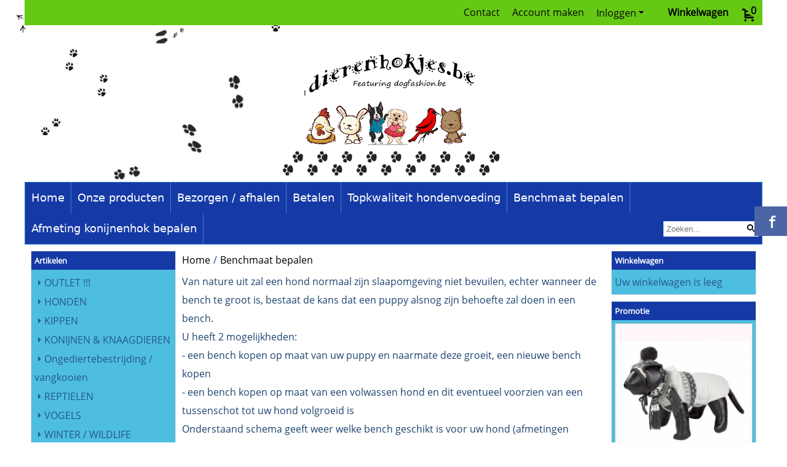

--- FILE ---
content_type: text/html; charset=UTF-8
request_url: https://www.dierenhokjes.be/benchmaat-bepalen/
body_size: 15142
content:
<!DOCTYPE html> <html lang="nl" class="no-js"> <head> <meta http-equiv="content-type" content="text/html; charset=utf-8"/> <meta name="description" content=""/> <meta name="robots" content="index,follow"> <meta name="viewport" content="width=device-width, initial-scale=1, user-scalable=yes, maximum-scale=5" /> <title>dierenhokjes.be</title> <base href="https://www.dierenhokjes.be/"/> <link rel="dns-prefetch" href="https://fonts.gstatic.com/"> <link rel="dns-prefetch" href="https://cdn.shoptrader.com/"> <link rel="dns-prefetch" href="https://connect.facebook.net/"> <link rel="prefetch" href="/images/fonts/droid_sans_regular.ttf" fetchpriority="high"> <link rel="prefetch" href="/images/fonts/open_sans_regular.ttf" fetchpriority="high"> <link rel="prefetch" href="/images/fonts/roboto_condensed_regular.ttf" fetchpriority="high"> <link rel="icon" href="https://www.dierenhokjes.be/images/faviconimages/favicon.png" type="image/x-icon"> <link rel="shortcut icon" type="image/x-icon" href="https://www.dierenhokjes.be/images/faviconimages/favicon.png"/> <link rel="canonical" href="https://www.dierenhokjes.be/benchmaat-bepalen/"/> <script>
        window.translations = {
                        PRODUCT_CARD_ARIA_LABEL: 'Product: ',
            PRODUCT_PRIJS_ARIA_LABEL: 'Prijs: ',
                        SHOPPING_CART_BUTTON_ARIA_LABEL_1: 'Voeg ',
            SHOPPING_CART_BUTTON_ARIA_LABEL_2: ' toe aan winkelwagen',
            PRODUCT_PRIJS_KORTING_ARIA_LABEL_1: 'Van ',
            PRODUCT_PRIJS_KORTING_ARIA_LABEL_2: ' voor ',
                        SHOPPINGCART_ARIA_LIVE_QUANTITY_UPDATE_MESSAGE_BEGIN: 'Aantal van',
            SHOPPINGCART_ARIA_LIVE_QUANTITY_INCREASE_MESSAGE: 'is verhoogd naar',
            SHOPPINGCART_ARIA_LIVE_QUANTITY_DECREASE_MESSAGE: 'is verlaagd naar',
            SHOPPINGCART_ARIA_LIVE_DELETE_PRODUCT_MESSAGE: 'is verwijderd uit de winkelwagen.',
            SHOPPINGCART_ARIA_LIVE_QUANTITY_REFRESH_MESSAGE: 'is bijgewerkt naar'
        };
    </script> <style>
            @font-face{font-family:'Droid Sans';font-style:normal;font-weight:400;size-adjust:100%;src:local('Droid Sans'),local('DroidSans'),url(/images/fonts/droid_sans_regular.ttf) format('truetype');font-display:swap}@font-face{font-family:'Open Sans';font-style:normal;font-weight:400;size-adjust:100%;src:local('Open Sans'),local('OpenSans'),url(/images/fonts/open_sans_regular.ttf) format('truetype');font-display:swap}@font-face{font-family:'Roboto Condensed';font-style:normal;font-weight:400;size-adjust:100%;src:local('Roboto Condensed'),local('RobotoCondensed'),url(/images/fonts/roboto_condensed_regular.ttf) format('truetype');font-display:swap}.wishlist_button{width:100%;height:15px}@media screen and (min-width:963px){div#column_left,div#column_right{position:relative;float:left;width:20%}div.wrapper.content div#content.col_left,div.wrapper.content div#content.col_right{position:relative;float:left;width:-moz-calc(80% - 10px);width:-webkit-calc(80% - 10px);width:calc(80% - 10px)}div.wrapper.content.col_left.col_right div#content{position:relative;float:left;margin-left:10px;margin-right:10px;width:-moz-calc(60% - 20px);width:-webkit-calc(60% - 20px);width:calc(60% - 20px)}}@media screen and (max-width:479px) and (min-width:120px){div.wrapper.content div.categories.mobile_products__cols--1,div.wrapper.content div.products_gallery_row.mobile_products__cols--1{margin:0 auto;margin-bottom:10px;width:-moz-calc(100% - 5px);width:-webkit-calc(100% - 5px);width:calc(100% - 5px)}div.wrapper.content div.categories.mobile_products__cols--2,div.wrapper.content div.products_gallery_row.mobile_products__cols--2{margin-right:10px;margin-bottom:10px;width:-moz-calc(50% - 13px);width:-webkit-calc(50% - 13px);width:calc(50% - 13px)}div.wrapper.content.productsHasBorder div.categories.mobile_products__cols--2,div.wrapper.content.productsHasBorder div.products_gallery_row.mobile_products__cols--2{margin-right:6px;margin-bottom:6px;width:-moz-calc(50% - 16px);width:-webkit-calc(50% - 16px);width:calc(50% - 16px)}}@media screen and (min-width:120px) and (max-width:479px){div.wrapper.content div.categories:nth-child(2n),div.wrapper.content div.products_gallery_row:nth-child(2n){margin-right:0}}@media screen and (min-width:120px) and (max-width:724px){div#content,div#menu,div.container{margin:0 auto;position:relative}}@media screen and (min-width:120px) and (max-width:724px){div#content{width:-moz-calc(100% - 20px);width:-webkit-calc(100% - 20px);width:calc(100% - 20px)}}@media screen and (min-width:725px) and (max-width:962px){div#content{position:relative;margin:0 auto;width:-moz-calc(100% - 20px);width:-webkit-calc(100% - 20px);width:calc(100% - 20px)}}div.categories,div.products_gallery_row,div.products_lijst_row{padding:4px;position:relative;float:left}div.categories_imagecontainer,div.products_gallery_row_imagecontainer,div.products_lijst_row_imagecontainer{position:relative;text-align:center}div.layover{position:absolute;top:0;left:0;right:0;margin:auto;text-align:center;z-index:5;height:100%;width:100%}.products_gallery_row_imagecontainer.vierkant,.categories_imagecontainer.vierkant,.vierkant div.layover{aspect-ratio:auto 1 / 1}.products_gallery_row_imagecontainer.langwerpig,.categories_imagecontainer.langwerpig,.langwerpig div.layover{aspect-ratio:auto 209 / 250}@media screen and (min-width:120px) and (max-width:724px){.productinfo_imagecontainer{--container__width:100}}@media screen and (min-width:280px) and (max-width:724px){.productinfo_imagecontainer{--container__width:260}}@media screen and (min-width:320px) and (max-width:724px){.productinfo_imagecontainer{--container__width:300}}@media screen and (min-width:360px) and (max-width:724px){.productinfo_imagecontainer{--container__width:340}}@media screen and (min-width:375px) and (max-width:724px){.productinfo_imagecontainer{--container__width:355}}@media screen and (min-width:390px) and (max-width:724px){.productinfo_imagecontainer{--container__width:370}}@media screen and (min-width:414px) and (max-width:724px){.productinfo_imagecontainer{--container__width:394}}@media screen and (min-width:428px) and (max-width:724px){.productinfo_imagecontainer{--container__width:408}}@media screen and (min-width:476px) and (max-width:724px){.productinfo_imagecontainer{--container__width:456}}@media screen and (min-width:725px){.productinfo_imagecontainer{aspect-ratio:1 / 1}}@media screen and (min-width:725px){.productinfo_imagecontainer.product-has-single-image.productimage-has-no-thumbnail{aspect-ratio:5 / 4}}
/*!*.productinfo_imagecontainer #owl-carousel-big.owl-loaded .owl-dots,*!*/
 @media screen and (max-width:724px){.productinfo_imagecontainer{--productinfo-owl-dots__height:40;--productinfo-owl-thumbnails__height:80;--productinfo-owl-dots-and-thumbnails__height:120}.productinfo_imagecontainer{--productinfo-product-image__width:var(--container__width);--productinfo-product-image__height:var(--container__width)}.productinfo_imagecontainer.langwerpig{--langwerpig-aspect-ratio:calc(250 / 209);--productinfo-product-image__height:calc(var(--container__width) * var(--langwerpig-aspect-ratio))}.productinfo_imagecontainer:not(.product-has-single-image):not(.productimage-has-no-thumbnail){aspect-ratio:var(--container__width) / calc(var(--productinfo-product-image__height) + var(--productinfo-owl-dots-and-thumbnails__height))}.productinfo_imagecontainer.product-has-single-image:not(.productimage-has-no-thumbnail){aspect-ratio:var(--container__width) / calc(var(--productinfo-product-image__height) + var(--productinfo-owl-thumbnails__height))}.productinfo_imagecontainer.product-has-single-image.productimage-has-no-thumbnail{aspect-ratio:var(--container__width) / var(--productinfo-product-image__height)}.productinfo_imagecontainer:not(.product-has-single-image) #owl-carousel-big{min-height:calc((var(--productinfo-product-image__height) + var(--productinfo-owl-dots__height)) * 1px)}.productinfo_imagecontainer.product-has-single-image #owl-carousel-big{min-height:calc(var(--productinfo-product-image__height) * 1px)}.productinfo_imagecontainer #owl-carousel-big .owl-dots,.productinfo_imagecontainer #owl-carousel-thumb{transition-delay:.2s;transition-duration:.1s;transition-property:opacity}.productinfo_imagecontainer:has(#owl-carousel-thumb:not(.owl-loaded)) .owl-dots,.productinfo_imagecontainer #owl-carousel-thumb:not(.owl-loaded){opacity:0}}.advanced-search-inner .configuration_tep_meta{margin-bottom:1rem}.lastViewedProduct_image{aspect-ratio:auto 5 / 6}.owl-thumb img{width:auto;height:auto}.lastViewedProduct_image img,.products_gallery_row_imagecontainer img,.categories_imagecontainer img,#mobile_menu_logo img,#preview img{width:auto;height:auto}#breadcrums span{display:inline-block;margin-bottom:5px}#breadcrums a{float:left}#breadcrums span.raquo,#breadcrums span.space{float:left;margin:0 5px}@media screen and (max-width:768px){#breadcrums.breadcrumbs_mobile_inline{width:100%;overflow:hidden}.breadcrumbs_mobile_inline{margin-bottom:16px}#breadcrums.breadcrumbs_mobile_inline .breadcrumbs-listing{display:flex;overflow-x:auto;white-space:nowrap;-webkit-overflow-scrolling:touch;-ms-overflow-style:none;scrollbar-height:none;scrollbar-width:none}#breadcrums.breadcrumbs_mobile_inline .breadcrumbs-listing::-webkit-scrollbar{display:none}}div#productinfo_previous_next{position:relative;margin-bottom:10px;text-align:right}div#productinfo_previous_next ul li{position:relative;display:block;float:right;margin:0 0 0 5px}div#productinfo_previous_next ul li.listing{position:relative;display:block;float:left;margin:4px 0 0 5px}div#productinfo_previous_next ul li.next a,div#productinfo_previous_next ul li.previous a{display:inline-block;padding:3px;-webkit-border-radius:5px;-moz-border-radius:5px;border-radius:5px}div#productinfo_previous_next ul li a span{display:inline-block;text-indent:-9999px}div.sortby{position:relative;padding:10px 0;height:25px;line-height:25px}div.products_display_count{position:relative;float:left}div.product-listing-sorting{position:relative;float:right}div.product-listing-sorting input.submit-btn{display:none}@media screen and (min-width:120px) and (max-width:724px){div.sortby{height:auto}div.halfwidth,div.products_display_count{position:relative;float:left}div.product-listing-sorting{position:relative;float:right}div.product-listing-sorting select{width:100px}div#productinfo_left,div#productinfo_right,productinfo_left_and_right{position:relative;float:none;width:100%}}@media screen and (min-width:1200px){div.wrapper.bigScreen div#productinfo_left{position:relative;float:left;width:46%}div.wrapper.bigScreen div#productinfo_right{position:relative;float:right;margin-left:4%;width:48%}div.wrapper.no_col div#PRODUCT_INFO_PRICE_BOX div#productinfo_price_box_left{position:relative;float:left;width:50%}div.wrapper.no_col div#PRODUCT_INFO_PRICE_BOX div#productinfo_price_buttons_right{position:relative;float:right;width:100%}div.wrapper.no_col div#PRODUCT_INFO_PRICE_BOX div#productinfo_price_box_right{position:relative;float:right;width:50%}}.products_gallery_row_imagecontainer,.categories_imagecontainer,div.layover{width:-moz-available;width:-webkit-fill-available}.div_product_counter.products_gallery_row{display:flex;flex-direction:column;flex-wrap:wrap}.products_gallery_row_name{flex:1 1 auto;width:100%}.page_placeholder_layover,#wishlist_popup,#mobile_menu_container,#quickview_overlay,#quickview_holder,.floating_basket_wrapper,.mobile_menu_search_bar{display:none}.mobile_menu_open{display:block!important}div.clear{clear:both}.box-disabled{display:none}div.wrapper.full{width:100%}div#footer,div#header,div#menu,div#menu_top,div#menu_top_standaard{position:relative;margin:0 auto}*,a img{border:0}article,aside,code,details,figcaption,figure,footer,header,hgroup,menu,nav,pre,section{display:block}a img,img{max-width:100%}#mobile_menu_container.contains_submenu #mobile_menu.mobile_menu_open #cols_mobile #categories{display:flex;flex-direction:column;justify-content:space-between;min-height:calc(100vh - 70px)}.sub-menu-mobile{margin:0 .5rem}.sub-menu-mobile__top-menu-content{background-color:rgb(0 0 0 / .05);margin-top:2rem;margin-bottom:8px}.sub-menu-mobile__top-menu-content .top_menu li[class*="item"]{display:block;padding:0 10px;height:50px;line-height:50px;color:#333;cursor:pointer}.sub-menu-mobile__top-menu-content .top_menu li[class*="item"]{display:block;padding:0 10px;height:50px;line-height:50px;color:#333;cursor:pointer}.sub-menu-mobile__top-menu-content .top_menu li[class*="item"]:not(:last-of-type){border-bottom:1px solid rgb(0 0 0 / .075)}.sub-menu-mobile__social-media-items .menu-top-content__social-media-items{font-size:1.5em}.sub-menu-mobile__social-media-items .menu-top-content__social-media-items a:not(:first-of-type){margin-left:.5rem}.menu_top_content img,.header_bottom img,#owl-carousel-homepage img,.bottom_footer img,.box_content img,#PRODUCT_INFO_DESCRIPTION_BOX img,.price_box img,#blog img,.changetable img{height:auto}*{padding:0;margin:0}a,a i[class^=icon-]{text-decoration:none}input.general_input_field{padding:0 5px;border:1px solid #d9d9d9;-webkit-border-radius:5px;-moz-border-radius:5px;border-radius:5px;height:25px}div.account-icon,div.menu-icon,div.search-icon,div.shopping-icon{top:4px;height:40px;line-height:40px;font-size:24px;text-align:center;position:relative;cursor:pointer}@media screen and (min-width:120px) and (max-width:962px){div.wrapper.full.fixed.menu_top,div.wrapper.header,div.wrapper.header_bottom{position:relative!important}div.wrapper{position:relative;float:none;width:100%}div#menu ul.parent,div.wrapper.menu_top{display:none}div.menu-icon,div.search-icon,div.shopping-icon{display:block}div#column_left,div#column_right,div.wrapper:not(.menu) div.hide_searchbox{display:none}div#menu{height:50px;position:relative;margin:0 auto;width:100%}div.searchbox,div.searchbox input.searchInput{box-shadow:none!important;float:left!important;height:40px!important;position:relative!important}div.searchbox{background:#fff0!important;border:0!important;border-radius:0!important;left:0!important;margin:0 0 0 10px!important;padding:0!important;right:0!important;top:5px!important;width:calc(100% - 166px)!important}div.searchbox input.searchInput{border-radius:0;padding:0 5px!important;width:calc(100% - 53px)!important}div.searchbox button.searchSubmit,div.searchbox span.searchSubmit{border:0!important;box-shadow:none!important;height:40px!important;width:40px!important}div.searchbox span.searchSubmit{background:#fff;color:#000;cursor:pointer!important;display:inline-block!important;padding:0!important;position:relative!important;text-align:center!important}div.searchbox button.searchSubmit{background:#fff0;border-radius:0;font-size:18px;left:0!important;margin:0!important;position:absolute!important;top:2px!important}div#menu>.searchbox{display:none!important}div#shoppingcart div.form_section{width:100%}div.menu-icon{margin-left:20px;float:left}div.account-icon,div.search-icon,div.shopping-icon{margin-right:5px;margin-left:5px;float:right;width:30px}div.menu-icon span.icon-menu7{position:relative}div.menu-icon span.text-menu7{bottom:3px;font-size:12px;height:10px;left:0;line-height:10px;position:absolute;width:40px}}@media screen and (min-width:963px){div#mobile_menu,div.header_mobile_logo,div.search-icon{display:none}}@media screen and (min-width:1200px){div#mobile_menu_logo,div.account-icon,div.menu-icon,div.search-icon,div.shopping-icon{display:none}div.container{position:relative;margin:0 auto;padding-top:10px;padding-bottom:10px}div.wrapper.wideScreen div#footer,div.wrapper.wideScreen div#header,div.wrapper.wideScreen div#menu_top,div.wrapper:not(.full).wideScreen{position:relative;margin:0 auto;width:1200px}div.wrapper.bigScreen div#footer,div.wrapper.bigScreen div#header,div.wrapper.bigScreen div#menu_top,div.wrapper:not(.full).bigScreen,div.wrapper.bigScreen div#menu_full div#menu{position:relative;margin:0 auto;width:98%}div.wrapper.smallScreen div#footer,div.wrapper.smallScreen div#header,div.wrapper.smallScreen div#menu_top,div.wrapper:not(.full).smallScreen{position:relative;margin:0 auto;width:963px}div.wrapper.smallScreen.menuHasBorder.menu div#menu,div.wrapper.smallScreen.menuHasBorder.menu div#menu div.dropdown_menu_horizontaal,div.wrapper.smallScreen.menuHasBorder.menu div#menu>ul>li:hover>div.dropdown_menu_horizontaal{width:961px}div.wrapper.smallScreen.menu div#menu,div.wrapper.smallScreen.menu div#menu div.dropdown_menu_horizontaal,div.wrapper.smallScreen.menu div#menu>ul>li:hover>div.dropdown_menu_horizontaal{width:963px}div.wrapper.wideScreen.menuHasBorder.menu div#menu,div.wrapper.wideScreen.menuHasBorder.menu div#menu div.dropdown_menu_horizontaal,div.wrapper.wideScreen.menuHasBorder.menu div#menu>ul>li:hover>div.dropdown_menu_horizontaal{width:1198px}div.wrapper.wideScreen.menu div#menu,div.wrapper.wideScreen.menu div#menu div.dropdown_menu_horizontaal,div.wrapper.wideScreen.menu div#menu>ul>li:hover>div.dropdown_menu_horizontaal{width:1200px}div#menu ul.parent{display:block}div.wrapper.content.no_col.same_background div.container{padding-left:0;padding-right:0}div.wrapper.content.no_col div.container{padding-left:10px;padding-right:10px}div.wrapper.content.no_col div#content{position:relative;width:100%}div.searchbox{margin-top:13px;width:160px}div.searchbox input.searchInput{width:120px}div.contentBlock,div.w25,div.w33,div.w50,div.w66,div.w75{float:left}div.w25{width:-moz-calc(25% - 7.5px);width:-webkit-calc(25% - 7.5px);width:calc(25% - 7.5px)}div.w33{width:-moz-calc(33.33% - 6.66px);width:-webkit-calc(33.33% - 6.66px);width:calc(33.33% - 6.66px)}div.w50{width:-moz-calc(50% - 5px);width:-webkit-calc(50% - 5px);width:calc(50% - 5px)}div.w66{width:-moz-calc(66.66% - 3.33px);width:-webkit-calc(66.66% - 3.33px);width:calc(66.66% - 3.33px)}div.w75{width:-moz-calc(75% - 2.5px);width:-webkit-calc(75% - 2.5px);width:calc(75% - 2.5px)}div.w100{float:none;width:-moz-calc(100%);width:-webkit-calc(100%);width:calc(100%);margin-right:0}}@media screen and (min-width:1367px){div.wrapper.bigScreen div#footer,div.wrapper.bigScreen div#header,div.wrapper.bigScreen div#menu_top,div.wrapper:not(.full).bigScreen,div.wrapper.bigScreen div#menu_full div#menu{position:relative;margin:0 auto;width:80%}}div.wrapper.full.fixed.menu_top{position:fixed;top:0;left:0;height:40px;width:100%}div#menu_top,div#menu_top>ul,div#menu_top>ul>li{position:relative}div.wrapper.menu_top{z-index:7779}div.wrapper.menu{z-index:1000}div#menu_top_content{position:relative;float:left;height:40px;line-height:40px}div#menu_top{height:40px}div#menu_top>ul{float:right}div#inner_menu ul li,div#menu_top>ul>li,div.languages_controller ul li{float:left;list-style:none}div#menu_top ul li{padding:0 10px}div#menu_top ul li.login-button{padding:0 20px 0 10px}div#menu_top ul li.login-button>a>i{right:5px}div#menu_top>ul,div.languages_controller ul{line-height:40px}div#menu_top li#logged-in-bar>span.logout{margin-left:10px}body.logged-in ul.top_menu>li>a[href$="create_account.php"]{display:none}.clearfix:after,div#menu_top:after,div.configuration_tep_meta:after,div.menu_top:after,div.tep_meta_continue:after,div.tep_meta_general:after{content:".";display:block;height:0;clear:both;visibility:hidden}div#loggedin-bar,div#login-bar,div.ac_results{-moz-border-radius-bottomright:5px;-moz-border-radius-bottomleft:5px}div#loggedin-bar,div.ac_results{-webkit-border-bottom-right-radius:5px;-webkit-border-bottom-left-radius:5px;border-bottom-right-radius:5px;border-bottom-left-radius:5px}div#mobile_menu_logo{width:calc(100% - 200px);position:relative;float:right;text-align:center;height:50px}div#mobile_menu_logo img{height:42px;margin:2px 0}div.wrapper.header img,div.wrapper.header_bottom img{max-width:100%;vertical-align:top}div.header_mobile_logo{position:relative;margin:0 auto;padding-top:10px;text-align:center}div.searchbox{position:relative;float:right;height:33px;width:160px;font-size:16px;line-height:18px;color:#000}div.searchbox input.searchInput{position:relative;float:left;height:25px;border:0;-webkit-border-radius:0;-moz-border-radius:0;border-radius:0;color:#000}div.searchbox input.searchInput:-webkit-input-placeholder{color:#000;opacity:1}div.searchbox input.searchInput:-moz-placeholder{color:#000;opacity:1}div.searchbox input.searchInput:-ms-input-placeholder{color:#000;opacity:1}div.searchbox span.searchSubmit{background:#fff;display:inline-block;position:relative;text-align:center;font-size:16px;height:25px;color:#000}div.searchbox button.searchSubmit{border:0;background:0 0;border-radius:0;height:25px;width:25px}div.basket_wrapper{display:block;position:relative;margin-top:5px;margin-left:5px;height:30px;float:right;z-index:7780;-webkit-border-radius:5px;-moz-border-radius:5px;border-radius:5px}div.basket_wrapper .loading{height:100px}div.basket_wrapper:hover{-webkit-border-radius:5px;-webkit-border-bottom-right-radius:0;-webkit-border-bottom-left-radius:0;-moz-border-radius:5px;-moz-border-radius-bottomright:0;-moz-border-radius-bottomleft:0;border-radius:5px 5px 0 0}div.basket_wrapper:hover div.floating_basket_wrapper{position:absolute;display:block;top:30px;right:0;width:375px;-webkit-border-radius:5px;-webkit-border-top-right-radius:0;-moz-border-radius:5px;-moz-border-radius-topright:0;border-radius:5px 0 5px 5px}div.cart_content span.icon{position:absolute;top:5px;right:8px;font-size:20px}div.cart_content span.quantity{position:absolute;top:3px;right:0;line-height:18px;padding:0 5px;height:18px;text-align:center;-webkit-border-radius:10px;-moz-border-radius:10px;border-radius:10px}div.cart_content span.no-icon.quantity{top:6px}div.load_cart_content{position:relative;display:block;float:right;height:15px;right:6px;width:15px;top:7px;background:url(../cart_content_loader.gif) no-repeat!important}div.cart_content{position:relative;margin:0 5px;line-height:30px;height:30px;float:right;font-weight:700;background-repeat:repeat-x}div.cart_content span.shopping_cart_text{position:relative;margin-left:5px;margin-right:50px}.home_page_listing{display:flex;-webkit-flex-wrap:wrap;flex-wrap:wrap}.product_info_manuals{margin:0 0 10px 0}body{background:#afbeelding;background-image:url(../../images/backgroundimages/dieren.jpg);background-position:top left;background-repeat:repeat-y;background-attachment:fixed}body,span.text,.item_level_1{font-family:Open Sans;font-size:16px;line-height:30px}div.wrapper.header_bottom,div.wrapper.content{background:#FFF;color:#1c446e}a{color:#1c446e}div.wrapper.menu_top{background:#65c914;color:#080808}div#menu_top ul li a{color:#080808}div#loggedin-bar a,div#login-bar a{color:#65c914!important}div#loggedin-bar,div#login-bar{background:#080808!important}div.lastViewedProduct_box_container h3,div#filterContainer div.filter-header,#leeftijdcontrole h1,#leeftijdcontrole h2,#content h1,#content h2,#content h3,#content h4,#content h5,#content h6,.box_top,.box_product_name h2,.lastViewedProduct h2,span.content-header{font-family:Open Sans;font-size:13px}.item_level_0{font-family:Trebuchet MS,sans;font-size:18px}div#menu_full{background:#153aa6;border:1px solid #3881cf}@media screen and (min-width:963px){div#menu>ul{width:801px}}@media screen and (min-width:1200px){div#menu>ul{width:1038px}}div#menu{background:#153aa6;background:#153aa6;border:1px solid #3881cf}div.searchbox_mobile span,div#menu_mobile ul li a,div#menu ul li a{color:#fff}@media screen and (min-width:120px) and (max-width:962px){div#menu,div#menu a{background:#153aa6;color:#fff}}div#menu ul li.active,div#menu ul li.iehover{background:#fff}div#menu ul li.active a,div#menu ul li.iehover a{color:#404040;background:#fff}div#menu li.item_level_0{border-right:1px solid #3881cf}div#menu ul li.item_level_0 ul{border:1px solid #3881cf}div#menu ul li.iehover ul li:hover>a{background:#153aa6;color:#fff}.item_level_1{background:#153aa6}.item_level_2{background:#153aa6}.item_level_3{background:#153aa6}.item_level_4{background:#153aa6}.item_level_5{background:#153aa6}.item_level_6{background:#153aa6}.item_level_7{background:#153aa6}@media screen and (min-width:725px) and (max-width:962px){div.wrapper.overview_products_col_4.content div.categories,div.wrapper.overview_products_col_4.content div.products_gallery_row{position:relative;margin-right:10px;margin-bottom:10px;width:-moz-calc(25% - 15.5px);width:-webkit-calc(25% - 15.5px);width:calc(25% - 15.5px)}div.wrapper.overview_products_col_4.content.productsHasBorder div.categories,div.wrapper.overview_products_col_4.content.productsHasBorder div.products_gallery_row{position:relative;margin-right:7.5px;margin-bottom:7.5px;width:-moz-calc(25% - 16px);width:-webkit-calc(25% - 16px);width:calc(25% - 16px)}div.wrapper.overview_products_col_4.content.productsHasBorder div.categories:nth-child(4n),div.wrapper.overview_products_col_4.content.productsHasBorder div.products_gallery_row:nth-child(4n),div.wrapper.overview_products_col_4 div.categories:nth-child(4n),div.wrapper.overview_products_col_4 div.products_gallery_row:nth-child(4n){margin-right:0}}@media screen and (min-width:963px){div.wrapper.overview_products_col_4.no_col div.categories,div.wrapper.overview_products_col_4.no_col div.products_gallery_row{position:relative;margin-right:10px;margin-bottom:10px;width:-moz-calc(25% - 15.5px);width:-webkit-calc(25% - 15.5px);width:calc(25% - 15.5px)}div.wrapper.overview_products_col_4.productsHasBorder.no_col div.categories,div.wrapper.overview_products_col_4.productsHasBorder.no_col div.products_gallery_row{position:relative;margin-right:8px;margin-bottom:8px;width:-moz-calc(25% - 16px);width:-webkit-calc(25% - 16px);width:calc(25% - 16px)}div.wrapper.overview_products_col_4.productsHasBorder.no_col div.categories:nth-child(4n),div.wrapper.overview_products_col_4.productsHasBorder.no_col div.products_gallery_row:nth-child(4n),div.wrapper.overview_products_col_4.no_col div.categories:nth-child(4n),div.wrapper.overview_products_col_4.no_col div.products_gallery_row:nth-child(4n){margin-right:0}div.wrapper.overview_products_col_4.col_right:not(.col_left) div.categories,div.wrapper.overview_products_col_4.col_left:not(.col_right) div.categories,div.wrapper.overview_products_col_4.col_right:not(.col_left) div.products_gallery_row,div.wrapper.overview_products_col_4.col_left:not(.col_right) div.products_gallery_row{position:relative;margin-right:10.5px;margin-bottom:10.5px;width:-moz-calc(25% - 16px);width:-webkit-calc(25% - 16px);width:calc(25% - 16px)}div.wrapper.overview_products_col_4.productsHasBorder.col_right:not(.col_left) div.categories,div.wrapper.overview_products_col_4.productsHasBorder.col_left:not(.col_right) div.categories,div.wrapper.overview_products_col_4.productsHasBorder.col_right:not(.col_left) div.products_gallery_row,div.wrapper.overview_products_col_4.productsHasBorder.col_left:not(.col_right) div.products_gallery_row{position:relative;margin-right:8px;margin-bottom:8px;width:-moz-calc(25% - 16px);width:-webkit-calc(25% - 16px);width:calc(25% - 16px)}div.wrapper.overview_products_col_4.col_right:not(.col_left) div.categories:nth-child(4n),div.wrapper.overview_products_col_4.col_right:not(.col_left) div.products_gallery_row:nth-child(4n),div.wrapper.overview_products_col_4.col_left:not(.col_right) div.categories:nth-child(4n),div.wrapper.overview_products_col_4.col_left:not(.col_right) div.products_gallery_row:nth-child(4n){float:right;margin-right:0}}#owl-carousel-homepage .owl-dots .owl-dot.active span,#owl-carousel-homepage .owl-dots .owl-dot:hover span{background:#ff0000!important}div#slider-homepage{max-height:350px}.sf-menu li,div#menu,div#menu ul li,div#menu ul li.item_level_0{position:relative}div#menu ul li{float:left;list-style:none}div#menu ul li.item_level_0{height:50px;line-height:50px}div#menu ul li.item_level_0 a{display:block;padding:0 10px}div#menu ul li.item_level_0 ul ul{margin-left:0}div#menu ul li.item_level_0 ul li{position:relative;height:36px;line-height:36px;float:left;list-style:none;text-align:left;width:250px}div#menu ul li.item_level_0 ul li a{text-transform:none}div#menu li.item_level_0 ul li ul li{width:250px}.sf-menu,.sf-menu *{margin:0;padding:0;list-style:none}.sf-menu ul{position:absolute;display:none;top:100%;left:0;z-index:29}div#menu ul li{z-index:unset!important}.sf-menu a,.sf-menu li.sfHover>ul,.sf-menu li:hover>ul{display:block}div.wrapper.menuHasBorder .sf-menu ul{margin-left:-1px}.sf-menu>li{float:left}.sf-menu a{position:relative}.sf-menu ul ul{top:0;margin-top:-1px;left:250px}div#menu ul li{z-index:100}
        </style> <link rel="stylesheet" href="/themes/4000/css/abstracts/_print.css" media="print" crossorigin> <link rel="stylesheet" href="/images/css/stApp.css?v=130.29491854561688232556" crossorigin></head> <body id="miscellaneous" class="benchmaat-bepalen not-logged-in"> <a name="body-top"></a> <div class="page_placeholder_layover" id="page_placeholder_layover"> <img src="opc_loader.png" class="opc_loader" alt="opc_loader"/> </div> <div class="opc_melding small"></div><div class="wrapper wideScreen standaard menu_top"> <div id="menu_top"> <div class="basket_wrapper"> <div class="cart_content"> <a style="position:absolute;inset:0;" href="https://www.dierenhokjes.be/shopping_cart.php"></a> <span class="shopping_cart_text"><a href="https://www.dierenhokjes.be/shopping_cart.php">Winkelwagen</a></span> <a href="https://www.dierenhokjes.be/shopping_cart.php"><span class="icon icon-cart2"></span></a> <a href="https://www.dierenhokjes.be/shopping_cart.php"><span class="quantity" data-bind="text: cartCount"></span></a> </div> <div class="floating_basket_wrapper"> <a class="close_basket_content"></a> <div class="basket_content"> <table data-bind="visible: cartTable().length > 0"> <tbody data-bind="foreach: cartTable"> <tr> <td class="product_image_cell"> <div class="product_image"> <img data-bind="attr: { src: image() }, visible: image_is_base_64() == 0"> <img data-bind="attr: { src: 'data:' + image_mime_type() + ';base64, ' + image() }, visible: image_is_base_64() == 1"> </div> </td> <td class="product_name_cell"> <span data-bind="text: quantity"></span> x <a data-bind="attr: { href: url }, text: name"></a> <span data-bind="foreach: attributes, visible: attributes().length > 0"> <small><i>-&nbsp;<span data-bind="html: option_name() + ' ' + value_name()"></span></i></small><br> </span> <p data-bind="html: $root.currencyFormat.symbolLeft + stAppTools.number_format(parseFloat(total_price()) * parseFloat($root.currencyFormat.value), $root.currencyFormat.decimalPlaces, $root.currencyFormat.decimalPoint, $root.currencyFormat.thousandsPoint) + $root.currencyFormat.symbolRight"></p> </td> <td class="product_price_cell" data-bind="click: $parent.removeProduct"> <i class="icon-bin"></i> </td> </tr> </tbody> </table> <span class="shopping-cart-empty" data-bind="visible: cartTable().length == 0">
            Uw winkelwagen is leeg
        </span> </div> <div class="clear"></div> <div class="floating_basket_total clearfix newDivClass3"> <span class="floating_basket_total" data-bind="html: cartValue"></span> <a href="https://www.dierenhokjes.be/shopping_cart.php" class="configuration_btn configuration_button button configuration_button_submit" data-bind="visible: cartTable().length != 0"> <span class="button">
                Afrekenen
            </span> <i class="icon-arrow-right2 align-right"></i> </a> </div> </div> </div> <ul class="login-box"> <li class="login-button"><a href="https://www.dierenhokjes.be/login.php" >Inloggen<i class="icon-arrow-down5"></i></a> <div id="login-bar" class="box-padding-10x box-disabled dropdown-menu"> <form name="login-bar" action="https://www.dierenhokjes.be/login.php?action=process" method="post" enctype="application/x-www-form-urlencoded" autocomplete="off"> <input type="hidden" name="form_name" value="login-bar"> <div id="login-bar-email-adress"> <input placeholder="uwmail@adres.nl" type="text" name="email_address" class="general_input_field" autocomplete="username email" /> </div> <div id="login-bar-password"> <input placeholder="wachtwoord" type="password" name="password" class="general_input_field" autocomplete="current-password" /> </div> <div class="login-bar-submit box-textalign-right"> <button type="submit" class="configuration_btn configuration_button configuration_button_general"> <i class="icon-user align-left"></i> <span class="button">Inloggen</span> </button> </div> <div id="login-bar-password-forgotten"> <a href="https://www.dierenhokjes.be/password_forgotten.php" class="user_pass_forgotten">Wachtwoord vergeten?</a> </div> <div id="login-bar-create-account"> <a href="https://www.dierenhokjes.be/create_account.php" class="user_create_account">Account aanmaken</a> </div> </form> </div> </li> </ul> <ul class="top_menu"> <li class="item1"><a href="https://www.dierenhokjes.be/contact/" target="_self">Contact</a></li> <li class="item2"><a href="https://www.dierenhokjes.be/create_account.php" target="_self">Account maken</a></li> </ul> <div class="clear"></div> </div> </div><div class="wrapper standaard wideScreen header"> <div id="header"> <div class="changetable user_input"> <p style="text-align: center;"><br /> <img alt="" src="https://www.dierenhokjes.be/images/LOGO_DIERENHOKJES_DOGFASHION small.png" /></p> <div class="clear"></div> </div> </div> </div><div id="mobile_menu_overlay"></div> <div id="mobile_menu_container" class=""> <div id="mobile_menu"> <div id="mobile_menu_info"> <div id="mobile_menu_close" class="icon-cross"></div> <div class="search-icon"> <a><span class="icon-search"></span></a> </div> <div id="mobile_menu_shopping_cart" class="mobile_menu_navigation_items"><a href="https://www.dierenhokjes.be/shopping_cart.php"><span class="icon-basket"></span></a></div> <div id="mobile_menu_account" class="mobile_menu_navigation_items"> <a href="https://www.dierenhokjes.be/account.php"><span class="icon-user"></span></a> </div> <div class="clear"></div> </div> <div class="mobile_menu_search_bar"> <div class="mobile_searchbox"> <form name="advanced_search" action="https://www.dierenhokjes.be/advanced_search_result.php" method="get" enctype="application/x-www-form-urlencoded"> <input type="hidden" name="form_name" value="advanced_search"> <input type="hidden" name="search_in_description" value="0"> <input type="hidden" name="inc_subcat" value="1"> <input name="keywords" type="text" value="" placeholder="Zoeken..." class="searchInput ac_input search_1 mobile_search" id="sqr_mobile_menu_search"/> <span class="searchSubmit"><button class="searchSubmit" type="submit"><i class="icon-search3"></i></button></span> <div class="clear"></div> </form> </div> </div> <div id="cols_mobile"> <div id="categories" class="box box-bordercolor categories_box mobile_box"> <div class="box_content"> <li class="menu-header home parent-item" id="dmrp_0"> <span class="item"> <a href="https://www.dierenhokjes.be/">Home</a> </span> </li> <li class="menu-header outlet_!!! parent-item" id="dmm_123"> <span class="item"> <a href="https://www.dierenhokjes.be/promotiehoekje/">OUTLET !!!</a> </span> </li> <li class="menu-header honden parent-item" id="dmm_60"> <span class="item"> <a href="https://www.dierenhokjes.be/honden/">HONDEN</a> </span> <i class="expand icon-arrow-right4"></i></li><ul class="menu-content"> <li class="menu-header" id="dmrp_162"> <span class="item"> <a href="https://www.dierenhokjes.be/honden/lief-lifestyle/" target=""> <span class="expanding icon-arrow-right5" style="margin-left: 0px; margin-right: 6px; font-size: 12px;"></span>
                                    Lief! Lifestyle
                                </a> </span> </li> <li class="menu-header" id="dmrp_116"> <span class="item"> <a href="https://www.dierenhokjes.be/honden/voeding/" target=""> <span class="expanding icon-arrow-right5" style="margin-left: 0px; margin-right: 6px; font-size: 12px;"></span>
                                    VOEDING
                                </a> </span> <i class="expand icon-arrow-right4"></i></li><ul class="menu-content"> <li class="menu-header" id="dmrp_117"> <span class="item"> <a href="https://www.dierenhokjes.be/honden/voeding/acana/" target=""> <span class="expanding icon-arrow-right5" style="margin-left: 12px; margin-right: 6px; font-size: 12px;"></span>
                                    Acana
                                </a> </span> </li></ul> <li class="menu-header" id="dmrp_104"> <span class="item"> <a href="https://www.dierenhokjes.be/honden/chihuahua/" target=""> <span class="expanding icon-arrow-right5" style="margin-left: 0px; margin-right: 6px; font-size: 12px;"></span>
                                    CHIHUAHUA
                                </a> </span> <i class="expand icon-arrow-right4"></i></li><ul class="menu-content"> <li class="menu-header" id="dmrp_144"> <span class="item"> <a href="https://www.dierenhokjes.be/honden/chihuahua/divers/" target=""> <span class="expanding icon-arrow-right5" style="margin-left: 12px; margin-right: 6px; font-size: 12px;"></span>
                                    Divers
                                </a> </span> </li> <li class="menu-header" id="dmrp_105"> <span class="item"> <a href="https://www.dierenhokjes.be/honden/chihuahua/my-prince/" target=""> <span class="expanding icon-arrow-right5" style="margin-left: 12px; margin-right: 6px; font-size: 12px;"></span>
                                    My Prince
                                </a> </span> </li> <li class="menu-header" id="dmrp_106"> <span class="item"> <a href="https://www.dierenhokjes.be/honden/chihuahua/my-princess/" target=""> <span class="expanding icon-arrow-right5" style="margin-left: 12px; margin-right: 6px; font-size: 12px;"></span>
                                    My Princess
                                </a> </span> </li></ul> <li class="menu-header" id="dmrp_91"> <span class="item"> <a href="https://www.dierenhokjes.be/honden/draagzakken---transportboxen/" target=""> <span class="expanding icon-arrow-right5" style="margin-left: 0px; margin-right: 6px; font-size: 12px;"></span>
                                    Draagzakken / Transportboxen 
                                </a> </span> </li> <li class="menu-header" id="dmrp_83"> <span class="item"> <a href="https://www.dierenhokjes.be/honden/eet-en-drinkpotten/" target=""> <span class="expanding icon-arrow-right5" style="margin-left: 0px; margin-right: 6px; font-size: 12px;"></span>
                                    Eet-en drinkpotten
                                </a> </span> </li> <li class="menu-header" id="dmrp_92"> <span class="item"> <a href="https://www.dierenhokjes.be/honden/ehbo--veiligheid/" target=""> <span class="expanding icon-arrow-right5" style="margin-left: 0px; margin-right: 6px; font-size: 12px;"></span>
                                    EHBO & veiligheid
                                </a> </span> </li> <li class="menu-header" id="dmrp_134"> <span class="item"> <a href="https://www.dierenhokjes.be/honden/fietsmanden---fietskarren/" target=""> <span class="expanding icon-arrow-right5" style="margin-left: 0px; margin-right: 6px; font-size: 12px;"></span>
                                    Buggy's / Fietsmanden / Fietskarren
                                </a> </span> </li> <li class="menu-header" id="dmrp_78"> <span class="item"> <a href="https://www.dierenhokjes.be/honden/halsbanden-leibanden-harnassen/" target=""> <span class="expanding icon-arrow-right5" style="margin-left: 0px; margin-right: 6px; font-size: 12px;"></span>
                                    Halsbanden, leibanden, harnassen
                                </a> </span> <i class="expand icon-arrow-right4"></i></li><ul class="menu-content"> <li class="menu-header" id="dmrp_140"> <span class="item"> <a href="https://www.dierenhokjes.be/honden/halsbanden-leibanden-harnassen/halsbanden/" target=""> <span class="expanding icon-arrow-right5" style="margin-left: 12px; margin-right: 6px; font-size: 12px;"></span>
                                    Halsbanden
                                </a> </span> </li> <li class="menu-header" id="dmrp_142"> <span class="item"> <a href="https://www.dierenhokjes.be/honden/halsbanden-leibanden-harnassen/harnassen/" target=""> <span class="expanding icon-arrow-right5" style="margin-left: 12px; margin-right: 6px; font-size: 12px;"></span>
                                    Harnassen
                                </a> </span> </li> <li class="menu-header" id="dmrp_141"> <span class="item"> <a href="https://www.dierenhokjes.be/honden/halsbanden-leibanden-harnassen/leibanden/" target=""> <span class="expanding icon-arrow-right5" style="margin-left: 12px; margin-right: 6px; font-size: 12px;"></span>
                                    Leibanden
                                </a> </span> </li> <li class="menu-header" id="dmrp_143"> <span class="item"> <a href="https://www.dierenhokjes.be/honden/halsbanden-leibanden-harnassen/rollijnen/" target=""> <span class="expanding icon-arrow-right5" style="margin-left: 12px; margin-right: 6px; font-size: 12px;"></span>
                                    Rollijnen
                                </a> </span> </li></ul> <li class="menu-header" id="dmrp_90"> <span class="item"> <a href="https://www.dierenhokjes.be/honden/huisjes---manden/" target=""> <span class="expanding icon-arrow-right5" style="margin-left: 0px; margin-right: 6px; font-size: 12px;"></span>
                                    Huisjes / Manden
                                </a> </span> </li> <li class="menu-header" id="dmrp_68"> <span class="item"> <a href="https://www.dierenhokjes.be/honden/kleding/" target=""> <span class="expanding icon-arrow-right5" style="margin-left: 0px; margin-right: 6px; font-size: 12px;"></span>
                                    Kleding
                                </a> </span> </li> <li class="menu-header" id="dmrp_69"> <span class="item"> <a href="https://www.dierenhokjes.be/honden/kussens--dekens/" target=""> <span class="expanding icon-arrow-right5" style="margin-left: 0px; margin-right: 6px; font-size: 12px;"></span>
                                    Kussens & dekens
                                </a> </span> <i class="expand icon-arrow-right4"></i></li><ul class="menu-content"> <li class="menu-header" id="dmrp_99"> <span class="item"> <a href="https://www.dierenhokjes.be/honden/kussens--dekens/diverse-kussens--dekens/" target=""> <span class="expanding icon-arrow-right5" style="margin-left: 12px; margin-right: 6px; font-size: 12px;"></span>
                                    Diverse kussens & dekens
                                </a> </span> </li> <li class="menu-header" id="dmrp_93"> <span class="item"> <a href="https://www.dierenhokjes.be/honden/kussens--dekens/kussens-voor-bench-45cm/" target=""> <span class="expanding icon-arrow-right5" style="margin-left: 12px; margin-right: 6px; font-size: 12px;"></span>
                                    Kussens voor bench 45cm
                                </a> </span> </li> <li class="menu-header" id="dmrp_94"> <span class="item"> <a href="https://www.dierenhokjes.be/honden/kussens--dekens/kussens-voor-bench-60cm/" target=""> <span class="expanding icon-arrow-right5" style="margin-left: 12px; margin-right: 6px; font-size: 12px;"></span>
                                    Kussens voor bench 60cm
                                </a> </span> </li> <li class="menu-header" id="dmrp_95"> <span class="item"> <a href="https://www.dierenhokjes.be/honden/kussens--dekens/kussens-voor-bench-76cm/" target=""> <span class="expanding icon-arrow-right5" style="margin-left: 12px; margin-right: 6px; font-size: 12px;"></span>
                                    Kussens voor bench 76cm
                                </a> </span> </li> <li class="menu-header" id="dmrp_96"> <span class="item"> <a href="https://www.dierenhokjes.be/honden/kussens--dekens/kussens-voor-bench-91cm/" target=""> <span class="expanding icon-arrow-right5" style="margin-left: 12px; margin-right: 6px; font-size: 12px;"></span>
                                    Kussens voor bench 91cm
                                </a> </span> </li> <li class="menu-header" id="dmrp_97"> <span class="item"> <a href="https://www.dierenhokjes.be/honden/kussens--dekens/kussens-voor-bench-107cm/" target=""> <span class="expanding icon-arrow-right5" style="margin-left: 12px; margin-right: 6px; font-size: 12px;"></span>
                                    Kussens voor bench 107cm
                                </a> </span> </li> <li class="menu-header" id="dmrp_98"> <span class="item"> <a href="https://www.dierenhokjes.be/honden/kussens--dekens/kussens-voor-bench-122cm/" target=""> <span class="expanding icon-arrow-right5" style="margin-left: 12px; margin-right: 6px; font-size: 12px;"></span>
                                    Kussens voor bench 122cm
                                </a> </span> </li></ul> <li class="menu-header" id="dmrp_167"> <span class="item"> <a href="https://www.dierenhokjes.be/honden/looplanken/" target=""> <span class="expanding icon-arrow-right5" style="margin-left: 0px; margin-right: 6px; font-size: 12px;"></span>
                                    Loopplanken
                                </a> </span> </li> <li class="menu-header" id="dmrp_67"> <span class="item"> <a href="https://www.dierenhokjes.be/honden/benches/" target=""> <span class="expanding icon-arrow-right5" style="margin-left: 0px; margin-right: 6px; font-size: 12px;"></span>
                                    Metalen benches
                                </a> </span> </li> <li class="menu-header" id="dmrp_166"> <span class="item"> <a href="https://www.dierenhokjes.be/honden/nylon-benches/" target=""> <span class="expanding icon-arrow-right5" style="margin-left: 0px; margin-right: 6px; font-size: 12px;"></span>
                                    Nylon benches
                                </a> </span> </li> <li class="menu-header" id="dmrp_163"> <span class="item"> <a href="https://www.dierenhokjes.be/honden/rennen/" target=""> <span class="expanding icon-arrow-right5" style="margin-left: 0px; margin-right: 6px; font-size: 12px;"></span>
                                    Rennen
                                </a> </span> </li> <li class="menu-header" id="dmrp_124"> <span class="item"> <a href="https://www.dierenhokjes.be/honden/speelgoed-en-kauwartikelen/" target=""> <span class="expanding icon-arrow-right5" style="margin-left: 0px; margin-right: 6px; font-size: 12px;"></span>
                                    Speelgoed en kauwartikelen
                                </a> </span> </li> <li class="menu-header" id="dmrp_888890"> <span class="item"> <a href="https://www.dierenhokjes.be/honden/trimtafels/" target=""> <span class="expanding icon-arrow-right5" style="margin-left: 0px; margin-right: 6px; font-size: 12px;"></span>
                                    Trimtafels
                                </a> </span> </li> <li class="menu-header" id="dmrp_133"> <span class="item"> <a href="https://www.dierenhokjes.be/honden/verzorging/" target=""> <span class="expanding icon-arrow-right5" style="margin-left: 0px; margin-right: 6px; font-size: 12px;"></span>
                                    Verzorging
                                </a> </span> </li> <li class="menu-header" id="dmrp_164"> <span class="item"> <a href="https://www.dierenhokjes.be/honden/waakborden/" target=""> <span class="expanding icon-arrow-right5" style="margin-left: 0px; margin-right: 6px; font-size: 12px;"></span>
                                    Waakborden
                                </a> </span> </li></ul> <li class="menu-header kippen parent-item" id="dmm_63"> <span class="item"> <a href="https://www.dierenhokjes.be/kippen/">KIPPEN</a> </span> <i class="expand icon-arrow-right4"></i></li><ul class="menu-content"> <li class="menu-header" id="dmrp_136"> <span class="item"> <a href="https://www.dierenhokjes.be/kippen/broeikasten--toebehoren/" target=""> <span class="expanding icon-arrow-right5" style="margin-left: 0px; margin-right: 6px; font-size: 12px;"></span>
                                    Broeikasten & toebehoren
                                </a> </span> </li> <li class="menu-header" id="dmrp_150"> <span class="item"> <a href="https://www.dierenhokjes.be/kippen/drinkbakken/" target=""> <span class="expanding icon-arrow-right5" style="margin-left: 0px; margin-right: 6px; font-size: 12px;"></span>
                                    Drinkbakken
                                </a> </span> </li> <li class="menu-header" id="dmrp_135"> <span class="item"> <a href="https://www.dierenhokjes.be/kippen/transportkisten/" target=""> <span class="expanding icon-arrow-right5" style="margin-left: 0px; margin-right: 6px; font-size: 12px;"></span>
                                    Transportkisten
                                </a> </span> </li> <li class="menu-header" id="dmrp_149"> <span class="item"> <a href="https://www.dierenhokjes.be/kippen/voerbakken/" target=""> <span class="expanding icon-arrow-right5" style="margin-left: 0px; margin-right: 6px; font-size: 12px;"></span>
                                    Voerbakken
                                </a> </span> </li> <li class="menu-header" id="dmrp_84"> <span class="item"> <a href="https://www.dierenhokjes.be/kippen/warmteplaten/" target=""> <span class="expanding icon-arrow-right5" style="margin-left: 0px; margin-right: 6px; font-size: 12px;"></span>
                                    Warmteplaten / Warmtelampen
                                </a> </span> </li></ul> <li class="menu-header konijnen_&_knaagdieren parent-item" id="dmm_61"> <span class="item"> <a href="https://www.dierenhokjes.be/konijnen--knaagdieren/">KONIJNEN & KNAAGDIEREN</a> </span> <i class="expand icon-arrow-right4"></i></li><ul class="menu-content"> <li class="menu-header" id="dmrp_122"> <span class="item"> <a href="https://www.dierenhokjes.be/konijnen--knaagdieren/eetpotten--drinkflesjes/" target=""> <span class="expanding icon-arrow-right5" style="margin-left: 0px; margin-right: 6px; font-size: 12px;"></span>
                                    Eetpotten & drinkflesjes
                                </a> </span> </li></ul> <li class="menu-header ongediertebestrijding_/_vangkooien parent-item" id="dmm_139"> <span class="item"> <a href="https://www.dierenhokjes.be/ongediertebestrijding---vangkooien/">Ongediertebestrijding / vangkooien</a> </span> </li> <li class="menu-header reptielen parent-item" id="dmm_107"> <span class="item"> <a href="https://www.dierenhokjes.be/reptielen/">REPTIELEN</a> </span> <i class="expand icon-arrow-right4"></i></li><ul class="menu-content"> <li class="menu-header" id="dmrp_115"> <span class="item"> <a href="https://www.dierenhokjes.be/reptielen/habitat-kit/" target=""> <span class="expanding icon-arrow-right5" style="margin-left: 0px; margin-right: 6px; font-size: 12px;"></span>
                                    Habitat kit
                                </a> </span> </li></ul> <li class="menu-header vogels parent-item" id="dmm_64"> <span class="item"> <a href="https://www.dierenhokjes.be/vogels/">VOGELS</a> </span> </li> <li class="menu-header winter_/_wildlife parent-item" id="dmm_100"> <span class="item"> <a href="https://www.dierenhokjes.be/winter---wildlife/">WINTER / WILDLIFE</a> </span> <i class="expand icon-arrow-right4"></i></li><ul class="menu-content"> <li class="menu-header" id="dmrp_151"> <span class="item"> <a href="https://www.dierenhokjes.be/winter---wildlife/verwarming/" target=""> <span class="expanding icon-arrow-right5" style="margin-left: 0px; margin-right: 6px; font-size: 12px;"></span>
                                    Verwarming
                                </a> </span> </li> <li class="menu-header" id="dmrp_101"> <span class="item"> <a href="https://www.dierenhokjes.be/winter---wildlife/voederhuisjes/" target=""> <span class="expanding icon-arrow-right5" style="margin-left: 0px; margin-right: 6px; font-size: 12px;"></span>
                                    Voederhuisjes / waterschaal / vogelbad
                                </a> </span> </li></ul> <li class="menu-header dogfashion.be parent-item" id="dmm_130"> <span class="item"> <a href="https://www.dierenhokjes.be/dogfashionbe/">DOGFASHION.BE</a> </span> <i class="expand icon-arrow-right4"></i></li><ul class="menu-content"> <li class="menu-header" id="dmrp_131"> <span class="item"> <a href="https://www.dierenhokjes.be/dogfashionbe/draagtassen/" target=""> <span class="expanding icon-arrow-right5" style="margin-left: 0px; margin-right: 6px; font-size: 12px;"></span>
                                    Draagtassen
                                </a> </span> </li> <li class="menu-header" id="dmrp_126"> <span class="item"> <a href="https://www.dierenhokjes.be/dogfashionbe/jasjes/" target=""> <span class="expanding icon-arrow-right5" style="margin-left: 0px; margin-right: 6px; font-size: 12px;"></span>
                                    Jasjes
                                </a> </span> </li> <li class="menu-header" id="dmrp_127"> <span class="item"> <a href="https://www.dierenhokjes.be/dogfashionbe/t-shirts/" target=""> <span class="expanding icon-arrow-right5" style="margin-left: 0px; margin-right: 6px; font-size: 12px;"></span>
                                    T-shirts
                                </a> </span> </li> <li class="menu-header" id="dmrp_128"> <span class="item"> <a href="https://www.dierenhokjes.be/dogfashionbe/truitjes/" target=""> <span class="expanding icon-arrow-right5" style="margin-left: 0px; margin-right: 6px; font-size: 12px;"></span>
                                    Trui'tjes
                                </a> </span> </li> <li class="menu-header" id="dmrp_129"> <span class="item"> <a href="https://www.dierenhokjes.be/dogfashionbe/veiligheidskledij/" target=""> <span class="expanding icon-arrow-right5" style="margin-left: 0px; margin-right: 6px; font-size: 12px;"></span>
                                    Veiligheidskledij
                                </a> </span> </li></ul> <li class="menu-header geschenkcheques parent-item" id="dmm_132"> <span class="item"> <a href="https://www.dierenhokjes.be/geschenkcheques/">GESCHENKCHEQUES</a> </span> </li> <li class="menu-header devil_dogs_-_ek_2016 parent-item" id="dmm_161"> <span class="item"> <a href="https://www.dierenhokjes.be/devil-dogs---ek-2016/">DEVIL DOGS - EK 2016</a> </span> </li> <li class="menu-header devil_dogs_-_brazilie_2014 parent-item" id="dmm_119"> <span class="item"> <a href="https://www.dierenhokjes.be/devil-dogs---brazilie-2014/">DEVIL DOGS - BRAZILIE 2014</a> </span> </li> </div> </div> <div id="cols_mobile_placeholder" class="clearfix"></div> <input type="hidden" name="MOBILE_SHOW_CATEGORIES_ONLY" value="true"> </div> </div> </div><div class="wrapper standaard wideScreen menuHasBorder menu"> <div class="menu-container"> <div id="menu_standaard"> <div id="menu"> <ul class="sf-menu parent"> <li class="item1 item_level_0" id="dmvr_11"> <a target="_self" title="Home" class="itemLink" href="https://www.dierenhokjes.be/">
                            Home
                        </a> </li> <li class="item2 item_level_0" id="dmvr_13"> <a target="_self" title="Onze producten" class="itemLink" href="https://www.dierenhokjes.be/onze-producten/">
                            Onze producten
                        </a> </li> <li class="item3 item_level_0" id="dmvr_5"> <a target="_self" title="Bezorgen / afhalen" class="itemLink" href="https://www.dierenhokjes.be/bezorgen-afhalen/">
                            Bezorgen / afhalen
                        </a> </li> <li class="item4 item_level_0" id="dmvr_4"> <a target="_self" title="Betalen" class="itemLink" href="https://www.dierenhokjes.be/betalen/">
                            Betalen
                        </a> </li> <li class="item5 item_level_0" id="dmvr_12"> <a target="_self" title="Topkwaliteit hondenvoeding" class="itemLink" href="https://www.dierenhokjes.be/topkwaliteit-hondenvoeding/">
                            Topkwaliteit hondenvoeding
                        </a> </li> <li class="item6 item_level_0" id="dmvr_19"> <a target="_self" title="Benchmaat bepalen" class="itemLink" href="https://www.dierenhokjes.be/benchmaat-bepalen/">
                            Benchmaat bepalen
                        </a> </li> <li class="item7 item_level_0" id="dmvr_20"> <a target="_self" title="Afmeting konijnenhok bepalen" class="itemLink" href="https://www.dierenhokjes.be/afmeting-konijnenhok-bepalen/">
                            Afmeting konijnenhok bepalen
                        </a> </li></ul> <div class="menu-icon"> <span class="icon-menu7"></span> </div> <div class="searchbox"> <form name="advanced_search" action="https://www.dierenhokjes.be/advanced_search_result.php" method="get" enctype="application/x-www-form-urlencoded"> <input type="hidden" name="form_name" value="advanced_search"> <input type="hidden" name="search_in_description" value="0"> <input type="hidden" name="Beschrijving" value="0"> <input type="hidden" name="Artikelnaam" value=true> <input type="hidden" name="Ean" value="1"> <input type="hidden" name="Sku" value="1"> <input type="hidden" name="Artikelnummer" value="1"> <input type="hidden" name="Tag" value="0"> <input type="hidden" name="inc_subcat" value="1"> <input name="keywords" type="text" value="" placeholder="Zoeken..." class="general_input_field searchInput ac_input search_1" id="search" /> <span class="searchSubmit"><button class="searchSubmit" type="submit"><i class="icon-search3"></i></button></span> <div class="clear"></div> </form> </div> <div class="search-icon"> <a><span class="icon-search"></span></a> </div> <div class="shopping-icon"> <a href="https://www.dierenhokjes.be/shopping_cart.php"><span class="icon-basket"></span></a> <span class="quantity" data-bind="text: cartCount"></span> </div> <div class="account-icon"> <a href="https://www.dierenhokjes.be/account.php"><span class="icon-user"></span></a> </div> <div class="clear"></div> </div> <div class="mobile_menu_search_bar"> <div class="mobile_searchbox"> <form name="advanced_search" action="https://www.dierenhokjes.be/advanced_search_result.php" method="get" enctype="application/x-www-form-urlencoded"> <input type="hidden" name="form_name" value="advanced_search"> <input type="hidden" name="search_in_description" value="0"> <input type="hidden" name="inc_subcat" value="1"> <input name="keywords" type="text" value="" placeholder="Zoeken..." class="searchInput ac_input search_1 mobile_search" id="sqr_mobile_search"/> <span class="searchSubmit"><button class="searchSubmit" type="submit"><i class="icon-search3"></i></button></span> <div class="clear"></div> </form> </div> </div> </div> </div> </div>
<div class="wrapper content   col_left col_right   wideScreen productsHasBorder overview_products_col_5"> <div class="container"> <input type="hidden" id="overview_products_col" value="5" /> <input type="hidden" id="image_dimensions" value="Vierkant" /> <input type="hidden" id="stock_check_hidden" value="true" /> <input type="hidden" id="winkelwagen_popup_hidden" value="true" /> <input type="hidden" id="basket_tekst_hidden" value="Woord" /> <input type="hidden" id="prijzen_zichtbaar_inloggen_hidden" value="-,--" /> <div id="column_left" class="connectedSortable"> <div id="categories" class="box box-bordercolor categories_box"> <div class="box_top boxBgShine00"><strong>Artikelen</strong></div> <div class="clear"></div> <div class="box_content"> <ul class='menu_level_0 column-widget'><li><a class="  has_icon_left" href="https://www.dierenhokjes.be/promotiehoekje/"><span class='icon-li icon-arrow-right5'></span><span>OUTLET !!!</span></a></li><li><a class="  has_icon_left" href="https://www.dierenhokjes.be/honden/"><span class='icon-li icon-arrow-right5'></span><span>HONDEN</span></a></li><li><a class="  has_icon_left" href="https://www.dierenhokjes.be/kippen/"><span class='icon-li icon-arrow-right5'></span><span>KIPPEN</span></a></li><li><a class="  has_icon_left" href="https://www.dierenhokjes.be/konijnen--knaagdieren/"><span class='icon-li icon-arrow-right5'></span><span>KONIJNEN & KNAAGDIEREN</span></a></li><li><a class="  has_icon_left" href="https://www.dierenhokjes.be/ongediertebestrijding---vangkooien/"><span class='icon-li icon-arrow-right5'></span><span>Ongediertebestrijding / vangkooien</span></a></li><li><a class="  has_icon_left" href="https://www.dierenhokjes.be/reptielen/"><span class='icon-li icon-arrow-right5'></span><span>REPTIELEN</span></a></li><li><a class="  has_icon_left" href="https://www.dierenhokjes.be/vogels/"><span class='icon-li icon-arrow-right5'></span><span>VOGELS</span></a></li><li><a class="  has_icon_left" href="https://www.dierenhokjes.be/winter---wildlife/"><span class='icon-li icon-arrow-right5'></span><span>WINTER / WILDLIFE</span></a></li><li><a class="  has_icon_left" href="https://www.dierenhokjes.be/dogfashionbe/"><span class='icon-li icon-arrow-right5'></span><span>DOGFASHION.BE</span></a></li><li><a class="  has_icon_left" href="https://www.dierenhokjes.be/geschenkcheques/"><span class='icon-li icon-arrow-right5'></span><span>GESCHENKCHEQUES</span></a></li><li><a class="  has_icon_left" href="https://www.dierenhokjes.be/devil-dogs---ek-2016/"><span class='icon-li icon-arrow-right5'></span><span>DEVIL DOGS - EK 2016</span></a></li><li><a class="  has_icon_left" href="https://www.dierenhokjes.be/devil-dogs---brazilie-2014/"><span class='icon-li icon-arrow-right5'></span><span>DEVIL DOGS - BRAZILIE 2014</span></a></li></ul> </div> </div> <div id="manufacturers" class="box box-bordercolor manufacturers_box"> <div class="box_top boxBgShine00"><strong>Merken</strong></div> <div class="clear"></div> <div class="box_content"> <ul class='column-widget'> <li><table><tr valign="top"><td class="liicon"><i class="icon-li icon-arrow-right5"></i></td><td><a href="https://www.dierenhokjes.be/51-degrees-north/">51 Degrees North</a></td></tr></table></li> <li><table><tr valign="top"><td class="liicon"><i class="icon-li icon-arrow-right5"></i></td><td><a href="https://www.dierenhokjes.be/acana/">Acana</a></td></tr></table></li> <li><table><tr valign="top"><td class="liicon"><i class="icon-li icon-arrow-right5"></i></td><td><a href="https://www.dierenhokjes.be/brinsea/">Brinsea</a></td></tr></table></li> <li><table><tr valign="top"><td class="liicon"><i class="icon-li icon-arrow-right5"></i></td><td><a href="https://www.dierenhokjes.be/curver/">Curver</a></td></tr></table></li> <li><table><tr valign="top"><td class="liicon"><i class="icon-li icon-arrow-right5"></i></td><td><a href="https://www.dierenhokjes.be/designed-by-lotte/">Designed by Lotte</a></td></tr></table></li> <li><table><tr valign="top"><td class="liicon"><i class="icon-li icon-arrow-right5"></i></td><td><a href="https://www.dierenhokjes.be/duvo-laroy/">Duvo Laroy</a></td></tr></table></li> <li><table><tr valign="top"><td class="liicon"><i class="icon-li icon-arrow-right5"></i></td><td><a href="https://www.dierenhokjes.be/exo-terra/">Exo Terra</a></td></tr></table></li> <li><table><tr valign="top"><td class="liicon"><i class="icon-li icon-arrow-right5"></i></td><td><a href="https://www.dierenhokjes.be/flexi/">Flexi</a></td></tr></table></li> <li><table><tr valign="top"><td class="liicon"><i class="icon-li icon-arrow-right5"></i></td><td><a href="https://www.dierenhokjes.be/greytail/">Greytail</a></td></tr></table></li> <li><table><tr valign="top"><td class="liicon"><i class="icon-li icon-arrow-right5"></i></td><td><a href="https://www.dierenhokjes.be/lief-lifestyle/">Lief! Lifestyle</a></td></tr></table></li> <li><table><tr valign="top"><td class="liicon"><i class="icon-li icon-arrow-right5"></i></td><td><a href="https://www.dierenhokjes.be/olba/">Olba</a></td></tr></table></li> <li><table><tr valign="top"><td class="liicon"><i class="icon-li icon-arrow-right5"></i></td><td><a href="https://www.dierenhokjes.be/supreme/">Supreme</a></td></tr></table></li> <li><table><tr valign="top"><td class="liicon"><i class="icon-li icon-arrow-right5"></i></td><td><a href="https://www.dierenhokjes.be/surplus/">Surplus</a></td></tr></table></li> <li><table><tr valign="top"><td class="liicon"><i class="icon-li icon-arrow-right5"></i></td><td><a href="https://www.dierenhokjes.be/trixie/">Trixie</a></td></tr></table></li> <li><table><tr valign="top"><td class="liicon"><i class="icon-li icon-arrow-right5"></i></td><td><a href="https://www.dierenhokjes.be/urban-pup/">Urban Pup</a></td></tr></table></li> </ul> </div> </div> <div id="nieuwe_producten" class="box box-bordercolor nieuwe_producten_box"> <div class="box_top boxBgShine00"><strong>Nieuwe Artikelen</strong></div> <div class="clear"></div> <div class="box_content"> <div class="box_product  hover-box-shadow "> <div class="box_product_image"> <a class="link_boxen" href="https://www.dierenhokjes.be/honden/halsbanden-leibanden-harnassen/halsbanden/halsband-nylon-classic-25mm-x-50-65cm"> <img class="subimage_normal" src="images/productimages/small/halsband-nobby-classic.jpg" alt="Halsband nylon classic 25mm x 50-65cm  " /> </a> </div> <div class="box_product_name product_name_default"> <h2 class="box-textalign-center"> <a class="link_boxen" href="https://www.dierenhokjes.be/honden/halsbanden-leibanden-harnassen/halsbanden/halsband-nylon-classic-25mm-x-50-65cm">
						Halsband nylon classic 25mm x 50-65cm  
					</a> </h2> </div> <div class="box_product_price box-textalign-center"> <span class="normalPrice"> <span class="currency_symbol">€</span><span class="currency_price">9,99</span><span class="currency_symbol"></span> </span> </div> </div> <div class="box_product  hover-box-shadow "> <div class="box_product_image"> <a class="link_boxen" href="https://www.dierenhokjes.be/honden/halsbanden-leibanden-harnassen/halsbanden/4033766089848"> <img class="subimage_normal" src="images/productimages/small/halsband-nobby-classic.jpg" alt="Halsband nylon classic 20mm x 40-55cm diverse kleuren " /> </a> </div> <div class="box_product_name product_name_default"> <h2 class="box-textalign-center"> <a class="link_boxen" href="https://www.dierenhokjes.be/honden/halsbanden-leibanden-harnassen/halsbanden/4033766089848">
						Halsband nylon classic 20mm x 40-55cm diverse kleuren 
					</a> </h2> </div> <div class="box_product_price box-textalign-center"> <span class="normalPrice"> <span class="currency_symbol">€</span><span class="currency_price">7,99</span><span class="currency_symbol"></span> </span> </div> </div> <div class="box_product  hover-box-shadow "> <div class="box_product_image"> <a class="link_boxen" href="https://www.dierenhokjes.be/honden/halsbanden-leibanden-harnassen/halsbanden/halsband-nylon-classic-10mm-x-13-20cm-diverse-kleurenkopie"> <img class="subimage_normal" src="images/productimages/small/halsband-nobby-classic.jpg" alt="Halsband nylon classic 10mm x 20-35cm diverse kleuren" /> </a> </div> <div class="box_product_name product_name_default"> <h2 class="box-textalign-center"> <a class="link_boxen" href="https://www.dierenhokjes.be/honden/halsbanden-leibanden-harnassen/halsbanden/halsband-nylon-classic-10mm-x-13-20cm-diverse-kleurenkopie">
						Halsband nylon classic 10mm x 20-35cm diverse kleuren
					</a> </h2> </div> <div class="box_product_price box-textalign-center"> <span class="normalPrice"> <span class="currency_symbol">€</span><span class="currency_price">4,99</span><span class="currency_symbol"></span> </span> </div> </div> </div> </div> </div> <div id="content" class="col_left col_right "> <div id="breadcrums" class="breadcrumbs-scroll-container"> <div class="breadcrumbs-listing" itemscope itemtype="http://schema.org/BreadcrumbList"> <div itemprop="itemListElement" itemscope itemtype="https://schema.org/ListItem"><a href="https://www.dierenhokjes.be/" class="crumb breadcrumb trail" itemtype="http://schema.org/Thing" itemprop="item"><span itemprop="name">Home</span></a><meta itemprop="position" content="1" /></div><span class="raquo">/</span><div itemprop="itemListElement" itemscope itemtype="https://schema.org/ListItem"><a href="https://www.dierenhokjes.be/benchmaat-bepalen/" class="crumb breadcrumb trail" itemtype="http://schema.org/Thing" itemprop="item"><span itemprop="name">Benchmaat bepalen</span></a><meta itemprop="position" content="2" /></div> <div class="clear"></div> </div> </div><div id="info-section"> <div id="userinput_box" class="changetable"> <div id="pages" class="editable"><p>Van nature uit zal een hond normaal zijn slaapomgeving niet bevuilen, echter wanneer de bench te groot is, bestaat de kans dat een puppy alsnog zijn behoefte zal doen in een bench.</p> <p>U heeft 2 mogelijkheden:</p> <p>- een bench kopen op maat van uw puppy en naarmate deze groeit, een nieuwe bench kopen</p> <p>- een bench kopen op maat van een volwassen hond en dit eventueel voorzien van een tussenschot tot uw hond volgroeid is</p> <p>Onderstaand schema geeft weer welke bench geschikt is voor uw hond (afmetingen gebaseerd op een volgroeide hond)</p> <p>BENCHMAAT 60:</p> <p>- maximum lengte van de hond: 56cm</p> <p>- maximum hoogte van de hond: 41cm</p> <p>Voorbeelden: dwergkeeshond, dwergpoedel, jack russel, maltezer, yorkshire terriër, vlinderhondje, ...</p> <p> </p> <p>BENCHMAAT 76:</p> <p>- maximum lengte van de hond: 61cm</p> <p>- maximum hoogte van de hond: 51cm</p> <p>Voorbeelden: beagle, dwergschauzer, franse bulldog, kinig charles spaniël, pekinees, west highland terriër</p> <p> </p> <p>BENCHMAAT 91:</p> <p>- maximum lengte van de hond: 81cm</p> <p>- maximum hoogte van de hond: 64cm</p> <p>Voorbeelden: american staffordshire terriër, bulldog, cocker spaniël, engelse setter, engelse springer spaniël, pit bull terriër</p> <p> </p> <p>BENCHMAAT 107:</p> <p>- maximum lengte van de hond: 91cm</p> <p>- maximum hoogte van de hond: 71cm</p> <p>Voorbeelden: border collie, boxer, dalmatiër, chow chow, golden retriever, ierse setter, labrador, mechelse herder, poedel</p> <p> </p> <p>BENCHMAAT 122:</p> <p>- maximum lengte van de hond: 114cm</p> <p>- maximum hoogte van de hond: 75cm</p> <p>Voorbeelden: bobtail, bullmastif, bouvier, doberman pincher, duitse dog, duitse herder, greyhound, ierse wolfshond, new foundlander, rottweiler, sint bernard</p> <p> </p> <p> </p> <p> </p> <p> </p> </div> </div> </div></div> <div id="column_right" class="connectedSortable "> <div id="shopping_cart" class="box box-bordercolor shopping_cart_box"> <div class="box_top boxBgShine00"><strong>Winkelwagen</strong></div> <div class="clear"></div> <div class="box_content"> <span data-bind="visible: cartTable().length == 0, text: emptyCartTitle"></span> <ul data-bind="visible: cartTable().length > 0, foreach: cartTable"> <li> <a data-bind="attr: { 'href': url }"> <span data-bind="text: quantity() + ' x ' + name()"></span> </a> </li> </ul> <ul class="shopping-cart-buttons" data-bind="visible: canBeCheckedOut && cartTable().length > 0"> <li><a data-bind="attr: { 'href': checkoutPageUrl }"><i class="icon-arrow-right5"></i> <span data-bind="text: checkoutPageTitle"></span></a></li> </ul> </div> </div> <div id="promotion" class="box box-bordercolor promotion_box"> <div class="box_top boxBgShine00"><strong>Promotie</strong></div> <div class="clear"></div> <div class="box_content"> <div class="box_product  hover-box-shadow"> <div class="box_product_image"> <a class="link_boxen" href="https://www.dierenhokjes.be/dogfashionbe/jasjes/jas-norway-grijs-29cm"> <img class="subimage_normal" src="images/productimages/small/68656.jpg" alt="Jas Norway Grijs 29cm" /> </a> </div> <div class="box_product_name product_name_default"><h2 class="box-textalign-center"><a class="link_boxen" href="https://www.dierenhokjes.be/dogfashionbe/jasjes/jas-norway-grijs-29cm">Jas Norway Grijs 29cm</a></h2></div> <div class="box_product_price box-textalign-center"> <span class="oldPrice"><span class="currency_symbol">€</span><span class="currency_price">50,00</span><span class="currency_symbol"></span></span> <span class="normalPrice"><span class="currency_symbol">€</span><span class="currency_price">25,00</span><span class="currency_symbol"></span></span> </div> </div> </div> </div> <div id="best_sellers" class="box box-bordercolor best_sellers_box"> <div class="box_top boxBgShine00"><strong>Best verkochte artikelen</strong></div> <div class="clear"></div> <div class="box_content"> <div class="box_product  hover-box-shadow"> <div class="box_product_image"> <a class="link_boxen" href="https://www.dierenhokjes.be/kippen/drinkbakken/kuikendrinkfles-met-klapdeksel-1l"> <img class="subimage_normal" src="images/productimages/small/DK10 KU.png" alt="Kuikendrinkfles met klapdeksel 1L" /> </a> </div> <div class="box_product_name product_name_default"><h2 class="box-textalign-center"><a class="c" href="https://www.dierenhokjes.be/kippen/drinkbakken/kuikendrinkfles-met-klapdeksel-1l">Kuikendrinkfles met klapdeksel 1L</a></h2></div> <div class="box_product_price box-textalign-center"><span class="normalPrice"><span class="currency_symbol">€</span><span class="currency_price">4,00</span><span class="currency_symbol"></span></span></div> </div> <div class="box_product  hover-box-shadow"> <div class="box_product_image"> <a class="link_boxen" href="https://www.dierenhokjes.be/te-huur/hondenbuggy-3-wielen543537"> <img class="subimage_normal" src="images/productimages/small/005-rood.jpg" alt="HUUR Hondenbuggy All Terrain" /> </a> </div> <div class="box_product_name product_name_default"><h2 class="box-textalign-center"><a class="c" href="https://www.dierenhokjes.be/te-huur/hondenbuggy-3-wielen543537">HUUR Hondenbuggy All Terrain</a></h2></div> <div class="box_product_price box-textalign-center"><span class="normalPrice"><span class="currency_symbol">€</span><span class="currency_price">10,00</span><span class="currency_symbol"></span></span></div> </div> <div class="box_product  hover-box-shadow"> <div class="box_product_image"> <a class="link_boxen" href="https://www.dierenhokjes.be/honden/rennen/puppyren-uitvouwbaar-blauw-560cm905015"> <img class="subimage_normal" src="images/productimages/small/puppyren-uitvouwbaar-zwart-3.jpg" alt="Puppyren zwart 560cm x 60cm" /> </a> </div> <div class="box_product_name product_name_default"><h2 class="box-textalign-center"><a class="c" href="https://www.dierenhokjes.be/honden/rennen/puppyren-uitvouwbaar-blauw-560cm905015">Puppyren zwart 560cm x 60cm</a></h2></div> <div class="box_product_price box-textalign-center"><span class="normalPrice"><span class="currency_symbol">€</span><span class="currency_price">49,00</span><span class="currency_symbol"></span></span></div> </div> </div> </div> <div id="info_pages" class="box box-bordercolor info_pages_box"> <div class="box_top boxBgShine00"><strong>Informatie</strong></div> <div class="clear"></div> <div class="box_content"> <ul class="column-widget"> <li> <table> <tr style="vertical-align:top;"> <td class="liicon"> <i class="icon-li icon-arrow-right5"></i> </td> <td> <a href="https://www.dierenhokjes.be/contact/">Contact</a> </td> </tr> </table> </li> <li> <table> <tr style="vertical-align:top;"> <td class="liicon"> <i class="icon-li icon-arrow-right5"></i> </td> <td> <a href="https://www.dierenhokjes.be/bezorgen-afhalen/">Bezorgen / afhalen</a> </td> </tr> </table> </li> <li> <table> <tr style="vertical-align:top;"> <td class="liicon"> <i class="icon-li icon-arrow-right5"></i> </td> <td> <a href="https://www.dierenhokjes.be/betalen/">Betalen</a> </td> </tr> </table> </li> <li> <table> <tr style="vertical-align:top;"> <td class="liicon"> <i class="icon-li icon-arrow-right5"></i> </td> <td> <a href="https://www.dierenhokjes.be/topkwaliteit-hondenvoeding/">Topkwaliteit hondenvoeding</a> </td> </tr> </table> </li> <li> <table> <tr style="vertical-align:top;"> <td class="liicon"> <i class="icon-li icon-arrow-right5"></i> </td> <td> <a href="https://www.dierenhokjes.be/sitemap.php">Sitemap</a> </td> </tr> </table> </li> <li> <table> <tr style="vertical-align:top;"> <td class="liicon"> <i class="icon-li icon-arrow-right5"></i> </td> <td> <a href="https://www.dierenhokjes.be/voorwaarden/">Verkoopsvoorwaarden</a> </td> </tr> </table> </li> </ul> </div> </div> <div id="loginbox" class="box box-bordercolor loginbox_box"> <div class="box_top boxBgShine00"><strong>Mijn Account</strong></div> <div class="clear"></div> <div class="box_content"> <ul class="column-widget"> <li> <table><tr valign="top"><td class="liicon"><i class="icon-li icon-arrow-right5"></i></td><td> <a href="https://www.dierenhokjes.be/account.php">Mijn Account</a></td></tr></table> </li> <li> <table><tr valign="top"><td class="liicon"><i class="icon-li icon-arrow-right5"></i></td><td> <a href="https://www.dierenhokjes.be/account_edit.php">Wijzig Account</a></td></tr></table> </li> <li> <table><tr valign="top"><td class="liicon"><i class="icon-li icon-arrow-right5"></i></td><td> <a href="https://www.dierenhokjes.be/account_history.php">Mijn Accountinformatie</a></td></tr></table> </li> <li> <table><tr valign="top"><td class="liicon"><i class="icon-li icon-arrow-right5"></i></td><td> <a href="https://www.dierenhokjes.be/login.php">Inloggen</a></td></tr></table> </li> </ul> </div> </div> <div id="tagcloud" class="box box-bordercolor tagcloud_box"> <div class="box_top boxBgShine00"><strong>Veel Gezocht</strong></div> <div class="clear"></div> <div class="box_content" style="overflow-x: hidden;"> <a rel="nofollow" href="https://www.dierenhokjes.be/advanced_search_result.php?keywords=&search_in_description=1"><span style="font-size: 24px"></span></a><a rel="nofollow" href="https://www.dierenhokjes.be/advanced_search_result.php?keywords=alfa&search_in_description=1"><span style="font-size: 8px">alfa</span></a><a rel="nofollow" href="https://www.dierenhokjes.be/advanced_search_result.php?keywords=Bench&search_in_description=1"><span style="font-size: 18px">Bench</span></a><a rel="nofollow" href="https://www.dierenhokjes.be/advanced_search_result.php?keywords=boris&search_in_description=1"><span style="font-size: 8px">boris</span></a><a rel="nofollow" href="https://www.dierenhokjes.be/advanced_search_result.php?keywords=bunny&search_in_description=1"><span style="font-size: 7px">bunny</span></a><a rel="nofollow" href="https://www.dierenhokjes.be/advanced_search_result.php?keywords=car+clix&search_in_description=1"><span style="font-size: 8px">car clix</span></a><a rel="nofollow" href="https://www.dierenhokjes.be/advanced_search_result.php?keywords=cat+it&search_in_description=1"><span style="font-size: 9px">cat it</span></a><a rel="nofollow" href="https://www.dierenhokjes.be/advanced_search_result.php?keywords=chalet+xl&search_in_description=1"><span style="font-size: 7px">chalet xl</span></a><a rel="nofollow" href="https://www.dierenhokjes.be/advanced_search_result.php?keywords=curver&search_in_description=1"><span style="font-size: 8px">curver</span></a><a rel="nofollow" href="https://www.dierenhokjes.be/advanced_search_result.php?keywords=Dieren+&search_in_description=1"><span style="font-size: 12px">Dieren </span></a><a rel="nofollow" href="https://www.dierenhokjes.be/advanced_search_result.php?keywords=Dierenhok&search_in_description=1"><span style="font-size: 10px">Dierenhok</span></a><a rel="nofollow" href="https://www.dierenhokjes.be/advanced_search_result.php?keywords=feedomatic&search_in_description=1"><span style="font-size: 8px">feedomatic</span></a><a rel="nofollow" href="https://www.dierenhokjes.be/advanced_search_result.php?keywords=fietskar&search_in_description=1"><span style="font-size: 8px">fietskar</span></a><a rel="nofollow" href="https://www.dierenhokjes.be/advanced_search_result.php?keywords=grand+lodge&search_in_description=1"><span style="font-size: 9px">grand lodge</span></a><a rel="nofollow" href="https://www.dierenhokjes.be/advanced_search_result.php?keywords=hok+&search_in_description=1"><span style="font-size: 12px">hok </span></a><a rel="nofollow" href="https://www.dierenhokjes.be/advanced_search_result.php?keywords=Hond&search_in_description=1"><span style="font-size: 14px">Hond</span></a><a rel="nofollow" href="https://www.dierenhokjes.be/advanced_search_result.php?keywords=HONDENBENCH&search_in_description=1"><span style="font-size: 10px">HONDENBENCH</span></a><a rel="nofollow" href="https://www.dierenhokjes.be/advanced_search_result.php?keywords=hondenhok&search_in_description=1"><span style="font-size: 9px">hondenhok</span></a><a rel="nofollow" href="https://www.dierenhokjes.be/advanced_search_result.php?keywords=honden+ren&search_in_description=1"><span style="font-size: 10px">honden ren</span></a><a rel="nofollow" href="https://www.dierenhokjes.be/advanced_search_result.php?keywords=hooi&search_in_description=1"><span style="font-size: 8px">hooi</span></a><a rel="nofollow" href="https://www.dierenhokjes.be/advanced_search_result.php?keywords=Huis&search_in_description=1"><span style="font-size: 12px">Huis</span></a><a rel="nofollow" href="https://www.dierenhokjes.be/advanced_search_result.php?keywords=k-9&search_in_description=1"><span style="font-size: 8px">k-9</span></a><a rel="nofollow" href="https://www.dierenhokjes.be/advanced_search_result.php?keywords=Kat&search_in_description=1"><span style="font-size: 10px">Kat</span></a><a rel="nofollow" href="https://www.dierenhokjes.be/advanced_search_result.php?keywords=Katten&search_in_description=1"><span style="font-size: 10px">Katten</span></a><a rel="nofollow" href="https://www.dierenhokjes.be/advanced_search_result.php?keywords=Kip&search_in_description=1"><span style="font-size: 12px">Kip</span></a><a rel="nofollow" href="https://www.dierenhokjes.be/advanced_search_result.php?keywords=Kippenhok&search_in_description=1"><span style="font-size: 14px">Kippenhok</span></a><a rel="nofollow" href="https://www.dierenhokjes.be/advanced_search_result.php?keywords=Konijn&search_in_description=1"><span style="font-size: 12px">Konijn</span></a><a rel="nofollow" href="https://www.dierenhokjes.be/advanced_search_result.php?keywords=Konijnen&search_in_description=1"><span style="font-size: 10px">Konijnen</span></a><a rel="nofollow" href="https://www.dierenhokjes.be/advanced_search_result.php?keywords=Konijnenhok+&search_in_description=1"><span style="font-size: 12px">Konijnenhok </span></a><a rel="nofollow" href="https://www.dierenhokjes.be/advanced_search_result.php?keywords=Konijnen+ren&search_in_description=1"><span style="font-size: 10px">Konijnen ren</span></a><a rel="nofollow" href="https://www.dierenhokjes.be/advanced_search_result.php?keywords=kt10&search_in_description=1"><span style="font-size: 7px">kt10</span></a><a rel="nofollow" href="https://www.dierenhokjes.be/advanced_search_result.php?keywords=Kussens&search_in_description=1"><span style="font-size: 8px">Kussens</span></a><a rel="nofollow" href="https://www.dierenhokjes.be/advanced_search_result.php?keywords=Kussens+voor+Bench&search_in_description=1"><span style="font-size: 7px">Kussens voor Bench</span></a><a rel="nofollow" href="https://www.dierenhokjes.be/advanced_search_result.php?keywords=loft&search_in_description=1"><span style="font-size: 7px">loft</span></a><a rel="nofollow" href="https://www.dierenhokjes.be/advanced_search_result.php?keywords=Loopren&search_in_description=1"><span style="font-size: 8px">Loopren</span></a><a rel="nofollow" href="https://www.dierenhokjes.be/advanced_search_result.php?keywords=nano&search_in_description=1"><span style="font-size: 8px">nano</span></a><a rel="nofollow" href="https://www.dierenhokjes.be/advanced_search_result.php?keywords=Olba&search_in_description=1"><span style="font-size: 9px">Olba</span></a><a rel="nofollow" href="https://www.dierenhokjes.be/advanced_search_result.php?keywords=princess&search_in_description=1"><span style="font-size: 9px">princess</span></a><a rel="nofollow" href="https://www.dierenhokjes.be/advanced_search_result.php?keywords=puppyren+&search_in_description=1"><span style="font-size: 9px">puppyren </span></a><a rel="nofollow" href="https://www.dierenhokjes.be/advanced_search_result.php?keywords=ren&search_in_description=1"><span style="font-size: 16px">ren</span></a><a rel="nofollow" href="https://www.dierenhokjes.be/advanced_search_result.php?keywords=shirt+&search_in_description=1"><span style="font-size: 9px">shirt </span></a><a rel="nofollow" href="https://www.dierenhokjes.be/advanced_search_result.php?keywords=Terrarium&search_in_description=1"><span style="font-size: 8px">Terrarium</span></a><a rel="nofollow" href="https://www.dierenhokjes.be/advanced_search_result.php?keywords=transport&search_in_description=1"><span style="font-size: 9px">transport</span></a><a rel="nofollow" href="https://www.dierenhokjes.be/advanced_search_result.php?keywords=tridolf&search_in_description=1"><span style="font-size: 7px">tridolf</span></a><a rel="nofollow" href="https://www.dierenhokjes.be/advanced_search_result.php?keywords=tussen&search_in_description=1"><span style="font-size: 9px">tussen</span></a><a rel="nofollow" href="https://www.dierenhokjes.be/advanced_search_result.php?keywords=uv+lamp&search_in_description=1"><span style="font-size: 8px">uv lamp</span></a><a rel="nofollow" href="https://www.dierenhokjes.be/advanced_search_result.php?keywords=warmtelamp&search_in_description=1"><span style="font-size: 10px">warmtelamp</span></a><a rel="nofollow" href="https://www.dierenhokjes.be/advanced_search_result.php?keywords=warmteplaat&search_in_description=1"><span style="font-size: 10px">warmteplaat</span></a><a rel="nofollow" href="https://www.dierenhokjes.be/advanced_search_result.php?keywords=zh7&search_in_description=1"><span style="font-size: 7px">zh7</span></a><a rel="nofollow" href="https://www.dierenhokjes.be/advanced_search_result.php?keywords=zh10&search_in_description=1"><span style="font-size: 8px">zh10</span></a> </div> </div> </div> <div class="clear"></div> </div> </div><div class="wrapper standaard wideScreen footer"> <div id="footer"> <div class="clear"></div> </div> <div class="bottom_footer_kvk_btw_snippets"> <div class="bottom_footer_pay">
			KvK: BE0844928792 -
		Btw: BE0844928792
</div> </div> <div class="bottom_footer"> <div id="footer_content" style="border-bottom: 2px solid #6182a6;"> <div class="section" id="intro"> <h3><span style="color:#ffffff">Wie zijn wij?</span></h3> </div> <div class="section" id="section"> <h3> </h3> </div>
 

<div class="section" id="social"> <h3>Volg ons</h3> <ul> <li><a href="https://www.facebook.com/search/results.php?q=nathalie%20berg%C3%A9&init=quick&tas=0.5938116057448625#!/pages/Dierenhokjesbe/439102669485816?fref=ts">Facebook</a></li> </ul> </div> <div class="clear"> </div> <div class="large_section" style="text-align: center; "><span style="color:#ffffff">© 2012 Amsterdam - Nederland</span></div> </div> <p> </p> <div class="clear"></div> </div> </div> <div class="socialmediabar" style="margin-top: -24px;"> <a class="facebookbar" target="_blank" href="https://www.facebook.com/pages/Dierenhokjesbe/439102669485816"><span class="icon-facebook"></span></a></div><span id="stConfig" style="display: none"> <input type="hidden" id="stCheckoutVersion" value="1"> <input type="hidden" id="stFrontLanguageId" value="4"> <input type="hidden" id="stController" value="page"> <input type="hidden" id="stPageId" value="5062"> <input type="hidden" id="stCustomerId" value="0"> <input type="hidden" id="stBillingAddress" value="0" data-json="{&quot;provider&quot;:&quot;shoptrader&quot;,&quot;id&quot;:0,&quot;streetAddress&quot;:&quot;&quot;,&quot;houseNumber&quot;:0,&quot;houseNumberExtension&quot;:&quot;&quot;}"> <input type="hidden" id="stDeliveryAddress" value="0" data-json="{&quot;provider&quot;:&quot;shoptrader&quot;,&quot;id&quot;:0,&quot;streetAddress&quot;:&quot;&quot;,&quot;houseNumber&quot;:0,&quot;houseNumberExtension&quot;:&quot;&quot;}"> <input type="hidden" id="stBasketVmEx" value="90b22dba-6de7-489a-a266-0cdcc917c9f8" data-json="{&quot;result&quot;:&quot;success&quot;,&quot;basketKey&quot;:&quot;90b22dba-6de7-489a-a266-0cdcc917c9f8&quot;,&quot;languageId&quot;:4,&quot;currency&quot;:&quot;EUR&quot;,&quot;customerId&quot;:0,&quot;contents&quot;:[],&quot;totals&quot;:[{&quot;title&quot;:&quot;Subtotaal&quot;,&quot;text&quot;:&quot;\u20ac0,00&quot;,&quot;value&quot;:0,&quot;class&quot;:&quot;ot_subtotal&quot;,&quot;class_name&quot;:&quot;ot_subtotal&quot;,&quot;sort_order&quot;:1,&quot;tax_ammount&quot;:0,&quot;extra&quot;:[]},{&quot;title&quot;:&quot;&lt;b&gt;Totaal&lt;\/b&gt;&quot;,&quot;text&quot;:&quot;\u20ac0,00&quot;,&quot;value&quot;:0,&quot;class&quot;:&quot;ot_total&quot;,&quot;class_name&quot;:&quot;ot_total&quot;,&quot;sort_order&quot;:2,&quot;tax_ammount&quot;:0,&quot;extra&quot;:[]}],&quot;totalsWithoutShipping&quot;:[{&quot;title&quot;:&quot;Subtotaal&quot;,&quot;text&quot;:&quot;\u20ac0,00&quot;,&quot;value&quot;:0,&quot;class&quot;:&quot;ot_subtotal&quot;,&quot;class_name&quot;:&quot;ot_subtotal&quot;,&quot;sort_order&quot;:1,&quot;tax_ammount&quot;:0,&quot;extra&quot;:[]},{&quot;title&quot;:&quot;&lt;b&gt;Totaal&lt;\/b&gt;&quot;,&quot;text&quot;:&quot;\u20ac0,00&quot;,&quot;value&quot;:0,&quot;class&quot;:&quot;ot_total&quot;,&quot;class_name&quot;:&quot;ot_total&quot;,&quot;sort_order&quot;:2,&quot;tax_ammount&quot;:0,&quot;extra&quot;:[]}],&quot;value&quot;:0,&quot;weight&quot;:0,&quot;cartCanBeCheckedOut&quot;:false,&quot;orderCanBeCheckedOut&quot;:true,&quot;quantity&quot;:false,&quot;showPrice&quot;:true,&quot;calculateTax&quot;:true,&quot;displayTax&quot;:true}"> <input type="hidden" id="stBasketCouponCode" value=""> <input type="hidden" id="stBasketTotalNoShipping" value="90b22dba-6de7-489a-a266-0cdcc917c9f8" data-json="[{&quot;title&quot;:&quot;Subtotaal&quot;,&quot;text&quot;:&quot;\u20ac0,00&quot;,&quot;value&quot;:0,&quot;class&quot;:&quot;ot_subtotal&quot;,&quot;class_name&quot;:&quot;ot_subtotal&quot;,&quot;sort_order&quot;:1,&quot;tax_ammount&quot;:0,&quot;extra&quot;:[]},{&quot;title&quot;:&quot;&lt;b&gt;Totaal&lt;\/b&gt;&quot;,&quot;text&quot;:&quot;\u20ac0,00&quot;,&quot;value&quot;:0,&quot;class&quot;:&quot;ot_total&quot;,&quot;class_name&quot;:&quot;ot_total&quot;,&quot;sort_order&quot;:2,&quot;tax_ammount&quot;:0,&quot;extra&quot;:[]}]"> <input type="hidden" id="stDefaultDeliveryAddressId" value="0"> <input type="hidden" id="stDefaultBillingAddressId" value="0"> <input type="hidden" id="stIdealBanksDropdown" value="false"> <input type="hidden" id="stCurrency" value="EUR" data-json="{&quot;currencyId&quot;:&quot;2&quot;,&quot;title&quot;:&quot;Euro&quot;,&quot;code&quot;:&quot;EUR&quot;,&quot;symbolLeft&quot;:&quot;\u20ac&quot;,&quot;symbolRight&quot;:&quot;&quot;,&quot;decimalPoint&quot;:&quot;,&quot;,&quot;thousandsPoint&quot;:&quot;.&quot;,&quot;decimalPlaces&quot;:&quot;2&quot;,&quot;value&quot;:&quot;1&quot;,&quot;lastUpdated&quot;:&quot;2015-04-10 09:56:39&quot;}"> <input type="hidden" id="urlPrefix" value=""> <input type="hidden" id="COOKIE_BAR_MESSAGE" value="Wij gebruiken cookies om uw gebruikservaring te optimaliseren, het webverkeer te analyseren en om gerichte advertenties te kunnen tonen via derde partijen. U kunt deze beheren door op &quot;Cookie instellingen&quot; te klikken. Als u akkoord gaat met ons gebruik van cookies, klikt u op &quot;Alle cookies toestaan&quot;."> <input type="hidden" id="COOKIE_BAR_CONFIRM_BUTTON_TEXT" value="Alle cookies toestaan"> <input type="hidden" id="COOKIE_BAR_SETTINGS_BUTTON_TEXT" value="Cookie instellingen"> <input type="hidden" id="afnamePerArtikel" value="1"> </span> <span id="lazyload_js_container"> <script src="/js/stApp-jquery.js?v=130.29491854561688232556" defer></script> <script src="/js/stApp-jquery-dependencies.js?v=130.29491854561688232556" defer></script> <script src="/js/stApp-knockout.js?v=130.29491854561688232556" defer></script> <script src="https://www.google.com/recaptcha/api.js?onload=recaptchaCallback&render=explicit" defer></script> <script src="/js/lazyloader.js?v=130.29491854561688232556" defer></script> </span> <div id="lightBoxOpacity" style="display: none"></div> <div id="uadWarningBox" class="warningBox-popup-carrousel uad" style="display: none"> <div class="prose"> <div class="uadWarningBoxtext"> <span data-bind="html: message"></span> </div> <div class="uadWarningBoxButtons"> <button class="configuration_btn configuration_button configuration_button_general" data-bind="click: $root.close"> <span class="icon-arrow-left align-left"></span>
                        Winkel verder
                    </button> <button class="configuration_btn configuration_button configuration_button_general" data-bind="click: $root.readPrescription">Lees de bijsluiter</button> <button class="configuration_btn configuration_button configuration_button_general" data-bind="click: $root.gotoContactPage">Contact</button> <button class="configuration_button_listing_submit configuration_btn tep_icon_set tep_configuration_order" data-bind="click: $root.addToCart">In winkelwagen
                        <span class="icon icon-checkmark"></span> </button> </div> </div> </div> <div id="warningBox" class="warningBox-popup-carrousel" style="display: none"> <div class="recommended-products-slider__title"> <span class="popup_add_product_container_title">Het volgende artikel is aan uw winkelwagen toegevoegd:</span> <div class="popup_add_product_container_wrapper"> <div class="popup_product_image_container"> <img data-bind="attr: { src: image }" alt="product image"> </div> <div class="popup_product_info_container"> <span class="popup_product_name" data-bind="text: productQuantity() + 'x ' + productName()"></span> <span data-bind="foreach: $root.attributes"> <br><small>- <span data-bind="text: $data.option_name + ': '+ $data.value_name"></span></small> </span> <span class="popup_product_price"> <span class="currency_symbol" data-bind="text: $root.currencyInfo.symbolLeft"></span> <span class="currency_price" data-bind="text: stAppTools.number_format(productQuantity() * value() * $root.currencyInfo.value, 2, $root.currencyInfo.decimalPoint, $root.currencyInfo.thousandsPoint)"></span> <span class="currency_symbol" data-bind="text: $root.currencyInfo.symbolRight"></span> </span> <div class="clear"></div> </div> </div> </div> <div class="clear"></div> <div class="popup_cart_footer"> <div id="checkout" class="configuration_btn configuration_button_productinfo tep_configuration_productinfo" data-bind="click: afrekenen"> <span class="button">Direct afrekenen</span>&nbsp;<i class="icon-checkmark3 align-right"></i> </div> <div id="continue_shopping" class="configuration_btn configuration_button configuration_button_general" data-bind="click: winkelverder"> <i class="icon-arrow-left align-left"></i>&nbsp;<span class="button" >Winkel verder</span> </div> </div> </div></body> </html>